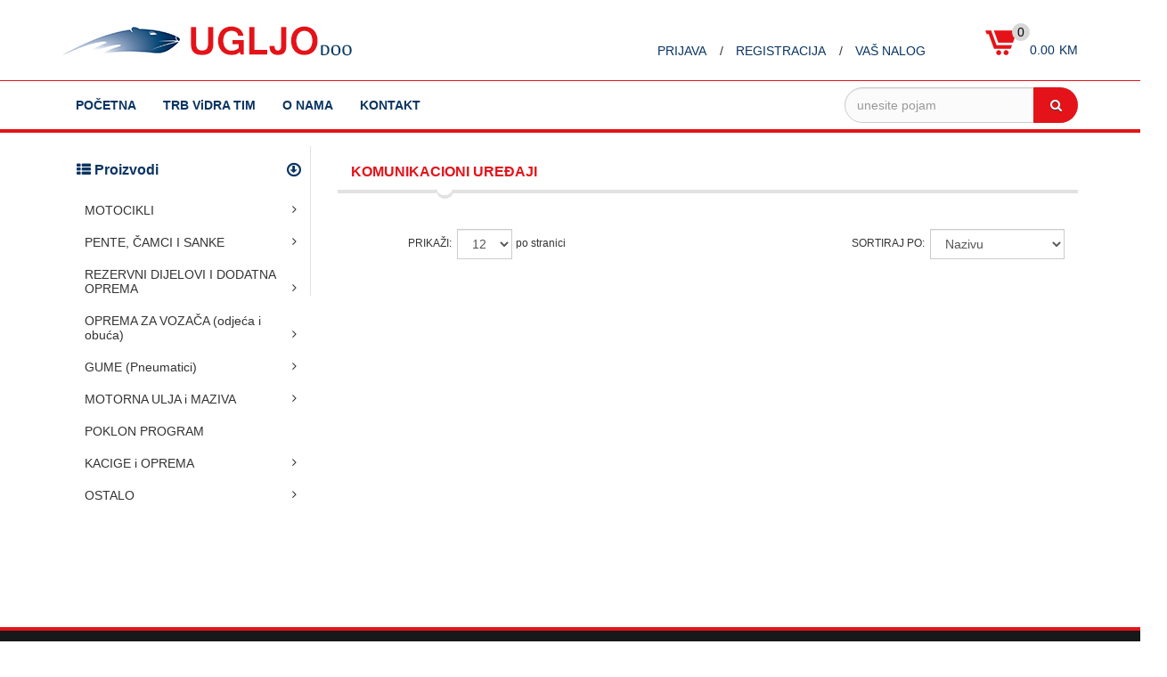

--- FILE ---
content_type: text/html
request_url: https://ugljo.com/index.php?idgrupa=987&sablon=0
body_size: 27116
content:

<!DOCTYPE HTML PUBLIC "-//W3C//DTD HTML 4.01 Transitional//EN" "http://www.w3.org/TR/html4/loose.dtd">
<html>
<head>
	<meta http-equiv="Content-Type" content="text/html; charset=utf-8"/>

    <meta http-equiv="X-UA-Compatible" content="IE=edge">
    <meta name="viewport" content="width=device-width, initial-scale=1">
	
	<meta property="og:title" content="">
	<meta property="og:image" content="slike/">
	<meta property="og:description" content="">

	<meta name="description" content="Moto dijelovi i oprema. YAMAHA METZLER PIRELLI BiH Bijeljina."/>
	<meta name="keywords" content="moto dijelovi oprema yamaha metzler pirelli bih bijeljina" />
	<meta name="author" content="Dragan Obrenovic" />
	
	<link rel="stylesheet" type="text/css" href="css/style.php">
	
	<link href="css/bootstrap.min.css" rel="stylesheet">
	<link rel="stylesheet" type="text/css" href="css/jquery-ui.css">

	<link rel="stylesheet" href="fonts/font-awesome/css/font-awesome.min.css">
	
	<link rel="stylesheet" type="text/css" media="screen" href="css/menu_vertical.css">
	<link rel="stylesheet" type="text/css" href="css/style_servisi.php">
	<link rel="stylesheet" type="text/css" href="css/style_sema_ugljo.css">

	<link href="css/lightbox.css" rel="stylesheet" />
	
	<script src="scripts/jquery-1.10.2.min.js"></script>
	<script src="scripts/jquery-ui.min.js"></script>
	<script src="scripts/lightbox-2.6.min.js"></script>

	<script language="JavaScript" src="scripts/menu_vertical.js"></script>
	<script type="text/javascript" src="plug/ckeditor/ckeditor.js"></script>

	<script src="scripts/skripte.js" type="text/javascript"></script>
		<title>.::: UGLJO doo :::. Moto dijelovi i oprema. YAMAHA METZLER PIRELLI bih bijeljina.</title>

	<!--[if lt IE 9]><script src="../../assets/js/ie8-responsive-file-warning.js"></script><![endif]-->
	
	<!-- HTML5 shim and Respond.js IE8 support of HTML5 elements and media queries -->
	<!--[if lt IE 9]>
		<script src="https://oss.maxcdn.com/libs/html5shiv/3.7.0/html5shiv.js"></script>
		<script src="https://oss.maxcdn.com/libs/respond.js/1.4.2/respond.min.js"></script>
	<![endif]-->


</head>

<body>

<div id="body">

<!-- PADAJUCI MENI -->
<div id='menu-show-hide' class='fixed-top-container hidden-xs' style='display: none;'>
	<div class="container">
	<div class='row'>

		<div class="col-sm-6">
			
		<!-- <nav id="navBarTop" class="navbar navbar-default" role="navigation">  -->
		<!-- <nav id="navBarTop" class="navbar navbar-inverse navbar-fixed-top" role="navigation"> -->
		<nav id="navBarTop" class="navbar navbar-default" role="navigation">

		    <div class="container-fluid">
		        <div class="navbar-header">
		            <button type="button" class="navbar-toggle" data-toggle="collapse" data-target=".navbar-collapse">
		                <span class="sr-only">Navigacija</span>
		                <span class="icon-bar"></span>
		                <span class="icon-bar"></span>
		                <span class="icon-bar"></span>
		            </button>
		        </div>
		
		        <div class="collapse navbar-collapse">
		            <ul class="nav navbar-nav">

	<li><a href=index.php?idgrupa=1&sablon=0>POČETNA </a></li><li><a href='http://trbvidra.com/' target='_blank'>TRB ViDRA TIM</a></li><li><a href=index.php?idgrupa=4&sablon=0>O NAMA</a></li><li><a href=index.php?idgrupa=110&sablon=0>KONTAKT</a></li>			</ul>
       	</div>
		</div>	
	</nav>
	
				</div>
				
		<div class="col-sm-6">
		
			<div class="row">
		
				<div class="col-sm-8 col-xs-8">
			
<form id="searchbox" method="post" action="index.php">

	<input class="form-control" type="text" id="search_query_top" name='pretraga_polje' maxlength='200' placeholder="unesite pojam" value='' autocomplete="off">
		
	<button type="submit" name="submit_search" class="btn btn-default button-search">
		<span><i class="fa fa-search"></i></span>
	</button>
    
</form>

		</div>
		<div class="col-sm-4 col-xs-8">
			<style type="text/css">
.korpa_top_okvir_respons {
	margin-top: 10px;
	padding-left: 35px;
	width: auto;
	float: right;
	position: relative;
	/* background-color: red; */
}

.korpa_top_okvir_respons .left-panel {
	width: 36px;
	height: 40px;
	position: absolute;
	left: 0px;
	top: 0px;
	background: url('sabloni/tmp_korpa/images/korpa_top_ikonica.png')
		no-repeat left top;
}

.korpa_top_okvir_respons .center-panel {
	color: #093462;
	/* font-weight: bold; */
	height: 36px;
	line-height: 36px;
	/* font-size: 16px; */
	padding-top: 10px;
	padding-left: 10px;
	/* background-color: #5b53a1; */
}

a.korpa_top {
	text-decoration: none;
}

#korpa-top-jm {
	float: left;
	margin-left: 5px;
	color: #dfdbff;
}

.korpa-top-iznos {
	float: left;
	margin-left: 5px;
	color: #093462;
}

#korpa-top-valuta {
	float: left;
	margin-left: 5px;
	color: #093462;
}

.korpa-top-krug {
	float: left;
	color: #000000;
	width: 20px;
	height: 20px;
	margin-left: 30px;
	line-height: 20px;
	text-align: center;
	background: #d7d7d7;
	-moz-border-radius: 50px;
	-webkit-border-radius: 50px;
	border-radius: 50px;
}

@media ( max-width : 1200px) {
	.korpa_top_okvir_respons {
		margin: 0 auto;
		float: none;
		width: 100%;
	}
}
</style>


<div class="korpa_top_okvir_respons">
		<a class='korpa_top' href='index.php?korpa_idgrupa=987&korpa_sablon=0&korpa_prikaz_sve=1' alt='prikaz sadržaja korpe' title='prikaz sadržaja korpe'>    		<div class="left-panel"><div id='korpa-top-kolicina1' class='korpa-top-krug'> 0 </div></div>
	<div class="center-panel"><div id='korpa-top-iznos1' class='korpa-top-iznos'>0.00</div>
						<div id='korpa-top-valuta' class='korpa-top-valuta'>KM</div></div>
    	</a>
		<input type='hidden' name='idgrupa' value=987> <input
		type='hidden' name='sablon' value=0> <input
		type='hidden' name='strana' value='korpa'>

</div>		</div>
	</div>
	
	</div>
</div>
</div></div>
<!-- KRAJ PADAJUCEG MENIJA-->

<div class="container-fluid">

	<div id="row-prijava-korisnika" class="row">
		<div class="container">
			<div class="row">
			
				<div class="col-sm-5 col-xs-6 header-logo">
										<a href='index.php'>
						<img class='header-logo-img' src='images/logo.png' alt='VAŠ LOGO' title='VAŠ LOGO'>
					</a>
				</div>
				
						
				<div class="col-sm-7 col-xs-6">
				
					<div class="row hidden-xs">
		
						<div class="col-sm-9 col-xs-8">
						
								<div id='meni-pijava-korisnika'>
	<div id='korisnicka_strana' class='prijava_link'>/  <a href=index.php?korisnik_strana=0&sablon=1&idgrupa=0>VAŠ NALOG</a></div><div id='registracija_korisnika_link' class='prijava_link'>/  <a href=index.php?korisnik_prijava=1&sablon=1&idgrupa=0>REGISTRACIJA</a></div><div id='prijava_korisnika_link' class='prijava_link'><a href=index.php?korisnik_logovanje=1&sablon=1&idgrupa=0>PRIJAVA</a></div>	</div>						</div>
						
						<div class="col-sm-3 col-xs-4">
							<style type="text/css">
.korpa_top_okvir {
	margin-top: 26px;
	position : relative;
	padding-left: 35px;
	width: auto;
	float: right;
	position: relative;
	/* background-color: red; */
}

.korpa_top_okvir .left-panel {
	width: 36px;
	height: 40px;
	position: absolute;
	left: 0px;
	top: 0px;
	background: url('sabloni/tmp_korpa/images/korpa_top_ikonica.png')
		no-repeat left top;
}

.korpa_top_okvir .center-panel {
	color: #093462;
	/* font-weight: bold; */
	height: 40px;
	line-height: 40px;
	/* font-size: 16px; */
	padding-top: 10px;
	padding-left: 10px;
	/* background-color: #5b53a1; */
}

a.korpa_top {
	text-decoration: none;
}

#korpa-top-jm {
	float: left;
	margin-left: 5px;
	color: #dfdbff;
}

.korpa-top-iznos {
	float: left;
	margin-left: 5px;
	color: #093462;
}

#korpa-top-valuta {
	float: left;
	margin-left: 5px;
	color: #093462;
}

.korpa-top-krug {
	float: left;
	color: #000000;
	width: 20px;
	height: 20px;
	margin-left: 30px;
	line-height: 20px;
	text-align: center;
	background: #d7d7d7;
	-moz-border-radius: 50px;
	-webkit-border-radius: 50px;
	border-radius: 50px;
}
@media (max-width : 480px) {
	.korpa_top_okvir {
		 margin-top: 16px;

	}
}
@media only screen and (min-width: 480px) and (max-width: 767px) {
	.korpa_top_okvir {
		 margin-top: 8px;
		 margin-bottom: 8px;
	}
}
/* @media ( max-width : 1200px) {
	.korpa_top_okvir {
		margin: 0 auto;
		float: none;
		width: 100%;
	} */
}
</style>


<div class="korpa_top_okvir">
		<a class='korpa_top' href='index.php?korpa_idgrupa=987&korpa_sablon=0&korpa_prikaz_sve=1' alt='prikaz sadržaja korpe' title='prikaz sadržaja korpe'>    		<div class="left-panel"><div id='korpa-top-kolicina1' class='korpa-top-krug'> 0 </div></div>
	<div class="center-panel"><div id='korpa-top-iznos1' class='korpa-top-iznos'>0.00</div>
						<div id='korpa-top-valuta' class='korpa-top-valuta'>KM</div></div>
    	</a>
		<input type='hidden' name='idgrupa' value=987> <input
		type='hidden' name='sablon' value=0> <input
		type='hidden' name='strana' value='korpa'>

</div>						</div>
				
					</div>

					<div class="row visible-xs">

						<div class="col-xs-12">
							<style type="text/css">
.korpa_top_okvir {
	margin-top: 26px;
	position : relative;
	padding-left: 35px;
	width: auto;
	float: right;
	position: relative;
	/* background-color: red; */
}

.korpa_top_okvir .left-panel {
	width: 36px;
	height: 40px;
	position: absolute;
	left: 0px;
	top: 0px;
	background: url('sabloni/tmp_korpa/images/korpa_top_ikonica.png')
		no-repeat left top;
}

.korpa_top_okvir .center-panel {
	color: #093462;
	/* font-weight: bold; */
	height: 40px;
	line-height: 40px;
	/* font-size: 16px; */
	padding-top: 10px;
	padding-left: 10px;
	/* background-color: #5b53a1; */
}

a.korpa_top {
	text-decoration: none;
}

#korpa-top-jm {
	float: left;
	margin-left: 5px;
	color: #dfdbff;
}

.korpa-top-iznos {
	float: left;
	margin-left: 5px;
	color: #093462;
}

#korpa-top-valuta {
	float: left;
	margin-left: 5px;
	color: #093462;
}

.korpa-top-krug {
	float: left;
	color: #000000;
	width: 20px;
	height: 20px;
	margin-left: 30px;
	line-height: 20px;
	text-align: center;
	background: #d7d7d7;
	-moz-border-radius: 50px;
	-webkit-border-radius: 50px;
	border-radius: 50px;
}
@media (max-width : 480px) {
	.korpa_top_okvir {
		 margin-top: 16px;

	}
}
@media only screen and (min-width: 480px) and (max-width: 767px) {
	.korpa_top_okvir {
		 margin-top: 8px;
		 margin-bottom: 8px;
	}
}
/* @media ( max-width : 1200px) {
	.korpa_top_okvir {
		margin: 0 auto;
		float: none;
		width: 100%;
	} */
}
</style>


<div class="korpa_top_okvir">
		<a class='korpa_top' href='index.php?korpa_idgrupa=987&korpa_sablon=0&korpa_prikaz_sve=1' alt='prikaz sadržaja korpe' title='prikaz sadržaja korpe'>    		<div class="left-panel"><div id='korpa-top-kolicina2' class='korpa-top-krug'> 0 </div></div>
	<div class="center-panel"><div id='korpa-top-iznos2' class='korpa-top-iznos'>0.00</div>
						<div id='korpa-top-valuta' class='korpa-top-valuta'>KM</div></div>
    	</a>
		<input type='hidden' name='idgrupa' value=987> <input
		type='hidden' name='sablon' value=0> <input
		type='hidden' name='strana' value='korpa'>

</div>						</div>

					</div>

				</div>

			</div>
		</div>
	</div>

	<div id="row-meni-pretraga" class="row">

		<div class="container">
			<div class="row">
		
				<div class="col-sm-9">
					
		<!-- <nav id="navBarTop" class="navbar navbar-default" role="navigation">  -->
		<!-- <nav id="navBarTop" class="navbar navbar-inverse navbar-fixed-top" role="navigation"> -->
		<nav id="navBarTop" class="navbar navbar-default" role="navigation">

		    <div class="container-fluid">
		        <div class="navbar-header">
		            <button type="button" class="navbar-toggle" data-toggle="collapse" data-target=".navbar-collapse">
		                <span class="sr-only">Navigacija</span>
		                <span class="icon-bar"></span>
		                <span class="icon-bar"></span>
		                <span class="icon-bar"></span>
		            </button>
		        </div>
		
		        <div class="collapse navbar-collapse">
		            <ul class="nav navbar-nav">

	<li><a href=index.php?idgrupa=1&sablon=0>POČETNA </a></li><li><a href='http://trbvidra.com/' target='_blank'>TRB ViDRA TIM</a></li><li><a href=index.php?idgrupa=4&sablon=0>O NAMA</a></li><li><a href=index.php?idgrupa=110&sablon=0>KONTAKT</a></li>			</ul>
       	</div>
		</div>	
	</nav>
	
						</div>
				
				<div class="col-sm-3">
					
<form id="searchbox" method="post" action="index.php">

	<input class="form-control" type="text" id="search_query_top" name='pretraga_polje' maxlength='200' placeholder="unesite pojam" value='' autocomplete="off">
		
	<button type="submit" name="submit_search" class="btn btn-default button-search">
		<span><i class="fa fa-search"></i></span>
	</button>
    
</form>

				</div>
	
			</div>
		</div>

	</div>
	
	<!-- mali uredjaji -->
	
	<div class='row hidden-sm hidden-md hidden-lg' style='margin: 0px 0px 20px 0px;'>
		<div class='col-xs-12' style='padding: 0px 1px 0px 0px;'>
					</div>	
	</div>
	<!-- end mali uredjaji -->
	
		
		
		
		<div class="container">

			<div id='row-sadrzaj' class='row'>

				<div id='left-bar' class='col-xs-12 col-sm-4 col-md-3 left-bar'>
					<nav id='nav-vertical'><div style='position: absolute; right: 10px; top: 20px; color: #093462; float: right; z-index: 10;'><i class='fa fa-arrow-circle-o-down fa-lg'></i></div><div class='nav-toggle dropdown left-menu-header'><a href='#'><i class='fa fa-th-list'></i> Proizvodi</a></div><ul>				<li class="dropdown"><a href='index.php?idgrupa=940&sablon=0'>MOTOCIKLI<i class='fa fa-angle-right' style="position: absolute; right: 15px;"></i></a>
			<ul><li><a href=index.php?idgrupa=942&sablon=0&podgrup=0> ATV i CROSS</a></li></li><li><a href=index.php?idgrupa=943&sablon=0&podgrup=0> e-Bike</a></li></li><li><a href=index.php?idgrupa=941&sablon=0&podgrup=0> SKUTERI</a></li></li></ul></ul><ul>				<li class="dropdown"><a href='index.php?idgrupa=944&sablon=0'>PENTE, ČAMCI I SANKE<i class='fa fa-angle-right' style="position: absolute; right: 15px;"></i></a>
			<ul><li><a href=index.php?idgrupa=947&sablon=0&podgrup=0> AGREGATI</a></li></li><li><a href=index.php?idgrupa=946&sablon=0&podgrup=0> ČAMCI</a></li></li><li><a href=index.php?idgrupa=945&sablon=0&podgrup=0> PENTE</a></li></li></ul></ul><ul>				<li class="dropdown"><a href='index.php?idgrupa=948&sablon=0'>REZERVNI DIJELOVI I DODATNA OPREMA<i class='fa fa-angle-right' style="position: absolute; right: 15px;"></i></a>
			<ul><li><a href=index.php?idgrupa=949&sablon=0&podgrup=0> AKUMULATORI</a></li></li><li><a href=index.php?idgrupa=952&sablon=0&podgrup=0> FILTERI</a></li></li><li><a href=index.php?idgrupa=954&sablon=0&podgrup=0> KOFERI I TORBE</a></li></li><li><a href=index.php?idgrupa=955&sablon=0&podgrup=0> OSTALA OPREMA</a></li></li><li><a href=index.php?idgrupa=953&sablon=0&podgrup=0> OSTALI DIJELOVI</a></li></li><li><a href=index.php?idgrupa=951&sablon=0&podgrup=0> PLOČICE/PAKNE</a></li></li><li><a href=index.php?idgrupa=950&sablon=0&podgrup=0> SVJEĆICE</a></li></li><li><a href=index.php?idgrupa=956&sablon=0&podgrup=0> ZA MOTOCIKLE</a></li></li><li><a href=index.php?idgrupa=957&sablon=0&podgrup=0> ZA SKUTERE</a></li></li></ul></ul><ul>				<li class="dropdown"><a href='index.php?idgrupa=958&sablon=0'>OPREMA ZA VOZAČA (odjeća i obuća)<i class='fa fa-angle-right' style="position: absolute; right: 15px;"></i></a>
			<ul><li><a href=index.php?idgrupa=962&sablon=0&podgrup=0> DJEČIJA ODJEĆA, OBUĆA I OPREMA</a></li></li><li><a href=index.php?idgrupa=965&sablon=0&podgrup=0> JAKNE I PRSLUCI</a></li></li><li><a href=index.php?idgrupa=969&sablon=0&podgrup=0> KIŠNA ODJEĆA</a></li></li><li><a href=index.php?idgrupa=959&sablon=0&podgrup=0> KOFERI I TORBE</a></li></li><li><a href=index.php?idgrupa=964&sablon=0&podgrup=0> KOMBINEZONI</a></li></li><li><a href=index.php?idgrupa=967&sablon=0&podgrup=0> MAJICE I DUKSERICE</a></li></li><li><a href=index.php?idgrupa=961&sablon=0&podgrup=0> OBUĆA</a></li></li><li><a href=index.php?idgrupa=960&sablon=0&podgrup=0> ODJEĆA</a></li></li><li><a href=index.php?idgrupa=963&sablon=0&podgrup=0> OSTALA OPREMA</a></li></li><li><a href=index.php?idgrupa=966&sablon=0&podgrup=0> PANTALONE</a></li></li><li><a href=index.php?idgrupa=968&sablon=0&podgrup=0> RUKAVICE</a></li></li></ul></ul><ul>				<li class="dropdown"><a href='index.php?idgrupa=970&sablon=0'>GUME (Pneumatici)<i class='fa fa-angle-right' style="position: absolute; right: 15px;"></i></a>
			<ul><li><a href=index.php?idgrupa=973&sablon=0&podgrup=0> AUTOMOBILI</a></li></li><li><a href=index.php?idgrupa=971&sablon=0&podgrup=0> MOTOCIKLI</a></li></li><li><a href=index.php?idgrupa=972&sablon=0&podgrup=0> SKUTERI</a></li></li></ul></ul><ul>				<li class="dropdown"><a href='index.php?idgrupa=974&sablon=0'>MOTORNA ULJA i MAZIVA<i class='fa fa-angle-right' style="position: absolute; right: 15px;"></i></a>
			<ul><li><a href=index.php?idgrupa=978&sablon=0&podgrup=0> INDUSTRIJSKA ULJA I MAZIVA</a></li></li><li><a href=index.php?idgrupa=976&sablon=0&podgrup=0> MOTO PROGRAM</a></li></li><li><a href=index.php?idgrupa=977&sablon=0&podgrup=0> NJEGA I ODRŽAVANJE</a></li></li><li><a href=index.php?idgrupa=975&sablon=0&podgrup=0> OSTALI DIJELOVI</a></li></li></ul></ul><ul><li><a href=index.php?idgrupa=979&sablon=0&podgrup=0> POKLON PROGRAM</a></li></ul><ul>				<li class="dropdown"><a href='index.php?idgrupa=980&sablon=0'>KACIGE i OPREMA<i class='fa fa-angle-right' style="position: absolute; right: 15px;"></i></a>
			<ul><li><a href=index.php?idgrupa=984&sablon=0&podgrup=0> CROSS</a></li></li><li><a href=index.php?idgrupa=982&sablon=0&podgrup=0> FLIP UP</a></li></li><li><a href=index.php?idgrupa=981&sablon=0&podgrup=0> INTEGRALNE</a></li></li><li><a href=index.php?idgrupa=983&sablon=0&podgrup=0> JET</a></li></li><li><a href=index.php?idgrupa=987&sablon=0&podgrup=0> KOMUNIKACIONI UREĐAJI</a></li></li><li><a href=index.php?idgrupa=986&sablon=0&podgrup=0> NAOČALE</a></li></li><li><a href=index.php?idgrupa=988&sablon=0&podgrup=0> OSTALO</a></li></li><li><a href=index.php?idgrupa=985&sablon=0&podgrup=0> VIZIRI</a></li></li></ul></ul><ul>				<li class="dropdown"><a href='index.php?idgrupa=989&sablon=0'>OSTALO<i class='fa fa-angle-right' style="position: absolute; right: 15px;"></i></a>
			<ul><li><a href=index.php?idgrupa=990&sablon=0&podgrup=0> ALATI</a></li></li><li><a href=index.php?idgrupa=991&sablon=0&podgrup=0> STALCI</a></li></li></ul></ul>				
					<div class='hidden-xs' style='padding: 20px 15px 20px 15px;'>
										</div>
				
				</div>
		
				<div class="col-xs-12 col-sm-8 col-md-9 panel-proizvodi">
					<div class='row' style='margin-top: 5px; margin-bottom: 5px;'><div class='col-lg-12'>						<div class='row'>
						
							<div style='margin: 0 15px 20px 15px; height: 48px; background: url(./images/izdvojeni_naslov_bg.gif) repeat-x left bottom;'>
								<div style='display: inline-block; height: 54px; padding: 15px 15px 0 15px;  background: url(./images/izdvojeni_naslov.gif) no-repeat center bottom;'>
									<H3 style='font-size: 16px; font-weight: bold; color: #e41319;'>KOMUNIKACIONI UREĐAJI</H3>
								</div>
						
							</div>
						
						</div>
						
					<!-- <div class='row'>
						
						<div style='margin: 0 15px 20px 15px; height: 48px; background: url(./images/naslov2.jpg) repeat-x left bottom;'>
						<div style='display: inline-block; height: 54px; padding: 15px 15px 0 0px;  background: url(./images/naslov1.jpg) no-repeat left bottom;'>
						<H3 style='font-size: 16px; font-weight: bold; color: #e41319;'>KOMUNIKACIONI UREĐAJI</H3>
						</div>
						
						</div>
						
						</div>  -->
					</div></div><div class='row filter-proizvoda-red'><div class='col-xs-12 col-sm-4'><div class='pull-right'><div class='form-group filter-proizvoda'>

	<label for='proizvodjac'>PRIKAŽI:</label><div  class='list-prikazi-proizvode'><select name='sortiranje_list' onchange='adresa_grupe(this.value)' class='form-control'><option selected value='index.php?idgrupa=987&sablon=0&broj_proizvoda=12&podgrup=1'>12</option><option value='index.php?idgrupa=987&sablon=0&broj_proizvoda=24&podgrup=1'>24</option><option value='index.php?idgrupa=987&sablon=0&broj_proizvoda=48&podgrup=1'>48</option><option value='index.php?idgrupa=987&sablon=0&broj_proizvoda=96&podgrup=1'>96</option></select></div><div style='float: left;' class='label-po-stranici'><label for='proizvodjac' style='padding-left:4px;'>po stranici</label></div></div></div></div><div class='col-xs-12 col-sm-4'><div class='pull-right'><script>
	function adresa_grupe(adresa){
		document.location=adresa;
	}
</script>
</div></div><div class='col-xs-12 col-sm-4'><div class='pull-right'><div class='form-group filter-proizvoda'>

	<label for='proizvodjac'>SORTIRAJ PO:</label><div style='float: left;'><select name='sortiranje_list' onchange='adresa_grupe(this.value)' class='form-control'><option selected value='index.php?idgrupa=987&sablon=0&proizvodjac=0&sortiraj=naziv&podgrup=1'>Nazivu</option><option value='index.php?idgrupa=987&sablon=0&proizvodjac=0&sortiraj=cijena_asc&podgrup=1'>Cijeni rastuce</option><option value='index.php?idgrupa=987&sablon=0&proizvodjac=0&sortiraj=cijena_desc&podgrup=1'>Cijeni opadajuce</option></select></div></div></div></div></div><div class='row'></div><div class='row'><div class='col-xs-12'></div></div>				</div>
	
			</div>
		
			<div class='row hidden-sm hidden-md hidden-lg'>
				<div class="col-xs-12">
								</div>
			</div>

		</div>
			


</div>

	<div class='cleaner'></div>
<div class="row">
<footer>
<div class="container">
	
	<div class="row">
		<div class='col-sm-3'>
				
			<div style='margin: 40px 0 40px 0;'>
				<a href='index.php'>
					<img class='header-logo-img' src='images/logo_footer2.png' alt='VAŠ LOGO' title='VAŠ LOGO'>
				</a>
			</div>

			<div style='height:50px; text-align: center;'>
				<style type="text/css">
	#meni_socijal ul {
		width:100%;
        height:20px;
        text-align:center;
	}
	#meni_socijal li {
        display:inline-block;
        *display:inline; /*IE7*/
        *zoom:1; /*IE7*/
        margin-right:10px;
	}
	#meni_socijal a {
		/* padding: 3px 7px; border: 1px solid #001f46; */
	  	text-decoration: none;
	   	border-radius: 3px;
	    -moz-border-radius: 3px;
	}
</style>
<div id='meni_socijal'>
		  			<ul><li><a href=https://www.instagram.com/yamahamotoshopbijeljina/ target='_blank'><img src='images/social_youtube.gif'></a></li><li><a href=https://www.instagram.com/yamahamotoshopbijeljina/ target='_blank'><img src='images/social_instagram.gif'></a></li></ul>
		
		  </div>			</div>
		</div>

		<div class='col-sm-3'>
				
			<div style='margin: 40px 0 80px 0;'>
				<div style='color: #666;'>
	<h3>KONTAKT</h3>
	<i class="fa fa-home"></i> DOO "UGLJO"<br>
	Galac 40<br>
	76300 Bijeljina<br>
	Republika Srpska<br>
	Bosna i Hercegovina<br>
	<i class="fa fa-phone-square"></i> 055/425-655<br>
	<i class="fa fa-envelope-o"></i> info@ugljo.com
</div>			</div>

		</div>
			
		<div class='col-sm-3'>
		
			<div style='margin: 40px 0 80px 0; background-color: #FFF; height: 300px;'>
				<script
src="http://maps.googleapis.com/maps/api/js?key=AIzaSyCPdyDh0ppdr9Ic_5khL16s7_Dt3MYmceA&sensor=false">
</script>

<script>
var myCenter=new google.maps.LatLng(44.7593148,19.2137493);
var markerPosition = new google.maps.LatLng(44.758959, 19.214000);

function initialize()
{
var mapProp = {
  center:myCenter,
  zoom:15,
  mapTypeId:google.maps.MapTypeId.MAP
  };

var map=new google.maps.Map(document.getElementById("googleMap"),mapProp);

var marker=new google.maps.Marker({
  map: map
  });

marker.setPosition(markerPosition);

var infowindow = new google.maps.InfoWindow({
  content:"DOO UGLJO"
  });

infowindow.open(map,marker);
}

google.maps.event.addDomListener(window, 'load', initialize);
</script>

<div id="googleMap" style="height:340px; border: 1px solid #000;"></div>			</div>

		</div>
		
		<div class='col-sm-3'>
		
			<div style='margin: 40px 0 80px 0;'>
				 <H3>NEWSLETTER</H3>
<div id='obavijestenja_link'><H4 style='font-size: 14px; color: #666;'>Prijavite se na našu mailing listu</H4></div>
<div id='sadrzaj_obavijestenje_email'>

	<form enctype="multipart/form-data" method="post" action="">

	<div id="newsletter_poruka">
	</div>

	   <div class="form-group">
		  <input class="form-control" placeholder="Unesite email" id="email" name="email" type="text" maxlength="200">
		</div>

		  <input type="hidden" name="idgrupa" value="">
		  <input type="hidden" name="sablon" value="">

		  <button type="submit" name="submit_prijava" class="btn btn-default" onClick="dodajNewsLetter(); return false;">PRIJAVA</button>

	</form>

</div>			</div>

		</div>

	</div>

</div>

<div class="row footer-autor">

	<div class="container">
		<div class="row">

			<div class='col-lg-12'>
		
				<div align="right" style='margin-top: 20px; margin-bottom: 20px;'>
					<p>Copyright © 2016 <a href="http://www.ugljo.com">ugljo.com</a> | Designed by <a href="mailto:dragan.info@google.com?Subject=Poruka">dRAGAN</a></p>
				</div>
			</div>
		</div>
	</div>
</div>

</footer>
</div><div class="modal" id="detaljono-proizvod" tabindex="-1" role="dialog" aria-labelledby="myModalLabel">
	<div class="modal-dialog modal-lg" role="document">

	<div class="modal-content">
   
	<div class="modal-header">
		<button type="button" class="close" data-dismiss="modal" aria-label="Close"><span aria-hidden="true">&times;</span></button>
		<h4 class="modal-title" id="detaljno-proizvod-header"></h4>
	</div>

	<div class="modal-body">
		<div class='row' style='padding: 20px 0 20px 0;'>

			<div class='col-sm-6' align='center'>
				<div class='row'>
					<a id='detaljno-proizvod-slika-link' href='#' data-lightbox='roadtrip'>
						<img src="images/admin/nema_slike.jpg" id="detaljno-proizvod-slika" class='detaljno-proizvod-slika-sirina'>
					</a>
				</div>
				<div class='row' id='detaljno-proizvod-slike' style='margin: 20px 0 20px 0;'>

				</div>
			</div>

			<div class='col-sm-6'>
				<div id="detaljno-proizvod-naziv" style="font-size: 22px !important; color: #5b53a1 !important; margin-bottom: 20px;"></div>
				<div id="detaljno-proizvod-cijena" style="color: #666; font-size: 20px; margin-bottom: 20px;"></div>
				
				<form class='form-inline' action='index.php' method=post>
	
					<div class='form-group'>
	
						<label for='kolicina_detaljno'> Naruči </label>
						<input class='form-control' id='kolicina_detaljno' name='kolicina_detaljno' type='number' min='1' value='1'/>
	
							<input type='hidden' id='detaljno-proizvod-strana' name='strana' value='korpa'>
							<input type='hidden' id='detaljno-proizvod-grupa' name='idgrupa' value=0>
							<input type='hidden' id='detaljno-proizvod-sablon' name='sablon' value=0>
							<input type='hidden' id='detaljno-proizvod-korpa-id' name='korpa_id' value=0>
							<input type='hidden' id='detaljno-proizvod-vrsta' name='proizvod-vrsta' value=2 >
					</div>
					<button type='submit' class='btn btn-korpa-detaljno'><i class='fa fa-shopping-cart fa-lg'></i>  dodaj u korpu</button>
				
				</form>
				
				<div id="detaljno-proizvod-opis" style='margin-top: 40px;'></div>
			</div>
		</div>
	</div>

	</div>

	</div>
</div>

</div>

    <!-- Bootstrap core JavaScript -->
    <script src="scripts/bootstrap.min.js"></script>
</body>
</html>


--- FILE ---
content_type: text/css
request_url: https://ugljo.com/css/style.php
body_size: 26195
content:

#pomocni {
	float: right;
	width:;
	height: 20px;
	background-color:black;
}

/* POZADINA - BODY -------------------------------------------- */
body {
	margin-left: 0px;
	margin-top: 0px;
	margin-right: 0px;
	margin-bottom: 0px;
	padding: 0;
	background-color:#FFFFFF !important;
}
#body {
	height: 849px;
	text-align: 0 auto;
}
#body1 {
	height: 365px;
	/* background: url(../images/bg_top_b.gif) repeat-x; */
	text-align: 0 auto;
}
#sajt {
	width: 960px;
	margin: 0 auto;
	text-align: left;
	/* background-color:white; */
    /* border-style:double; */
}

h1 {
	font-size: 34px;
	color: #FFFFFF;
	font-weight: bold;
	margin: 0px 0px 0px 50px;
}
h2 {
	font-size: 17px;
	color: #134473 !important;
	font-weight: bold;
	margin: 0px 0px 20px 0 !important;
}
h3 {
	font-size: 12px;
	color: #002aff;
	font-weight: regular;
	margin: 0px 0px 10px 0px !important;
}

#panel_boja {
	background-color:black;
}
#panel_lijevo {
	float:left;
}
#panel_desno {
	float:right;
}
#panel_lijevo_boja {
	float:left;
	background-color:black;
}
.plavo{
	background-color:blue;
}
.crveno{
	background-color:red;
}
.zuto{
	background-color:yellow;
}
.zeleno{
	background-color:green;
}
.crno{
	background-color:black;
}
.bijelo{
	background-color:white;
}
/* SADRZAJ ------------------------------------------- */
.min_visina {
	margin-bottom:17px;
	min-height:200px;
}
* html .sadrzaj {height:200px;}
/* SABLONI ------------------------------------------- */
#sablon_naslov {
	padding-top: 10px;
	margin-bottom: 6px;
	/* height: 20px;
	background-color:green; */
}

#sablon_1_okvir {
	background: url(../images/sablon_1_bg.gif) repeat-y left top;

	/* background-color:#6495ed; */
	/* border:1px solid #0000ff; */
}
#sablon_1_iznad {
	background: url(../images/sablon_1_iznad.gif) no-repeat left top;
}
#sablon_1_ispod {
	padding-left: 22px;
	padding-bottom: 10px;

	background: url(../images/sablon_1_ispod.gif) no-repeat left bottom;
}
#sablon_2_okvir {
	background: url(../images/sablon_2_bg.gif) repeat-y left top;

	/* border:1px solid #0000ff; */
}
#sablon_2_iznad {
	/* background-color:#6495ed; */
	background: url(../images/sablon_2_iznad.gif) no-repeat left top;
}
#sablon_2_ispod {
	padding-left: 22px;
	padding-bottom: 30px;
	background: url(../images/sablon_2_ispod.gif) no-repeat left bottom;
}
#sablon_3_okvir {
	background: url(../images/sablon_3_bg.gif) repeat-y left top;

	/* background-color:#6495ed; */
	/* border:1px solid #0000ff; */
}
#sablon_3_iznad {
	background: url(../images/sablon_3_iznad.gif) no-repeat left top;
}
#sablon_3_ispod {
	padding-left: 22px;
	padding-bottom: 30px;

	background: url(../images/sablon_3_ispod.gif) no-repeat left bottom;
}

/* JEZIK - ZASTAVE ----------------------------------- */
#jezik_izbor {
	float: right;
	height: 32px;
	width: 250px;
	/* background-color:red; */
}

#jezik_zastava {
	margin-top: 8px;
	margin-left: 12px;
	float: right;
	height: 14px;
	/* background-color:black; */
}

/* MENI - GLAVNI ----------------------------------- */
#meni {
	width:180px;
	min-height:100px;
	margin: 0 auto;
	padding-top:0px;
	background: url(../images/meni_bg.gif) repeat-y left top;
	background-color:green;
}

#meni ul {
	margin: 0;
	padding: 0;
	list-style: none;
}

#meni li {
	display: inline;
}

#meni a {
	display: block;
	float: ;
	margin: 0;
	/* padding: 70px 30px 0 30px; */
	padding-top:9px;  
	padding-right:5px;  
	padding-bottom:0px;  
	padding-left:40px;
	
	height:26px;
	/* padding: 10px 30px 0 30px; */

	background: url(../images/meni_separator.gif) no-repeat right 0px;
	text-decoration: none;
	font-size:14px;
	font-weight:bold;
	color:#FFFFFF;
	/* background-color:red; */
}

#meni a:hover {
	color:#FFCC01;
}

#meni .strana_aktivna a {
	color: #04283B;
}

/* - KONTROLNA LINK ------------------------------------------ */
#kontrolna_prijava_odjava {
	position: absolute;
	top: 0px;
	width: 228px;;
	left: 50%;	
  	margin-left: -100px;
	z-index: 10;
	background: url(../images/kontrolna_link_bg.png) no-repeat left top;
}

#kontrolna_link {
	float: left;
	padding-left: 20px;
	height:30px;
	width:150px;
	/* background: url(../images/kontrolna_link_bg.png) no-repeat left top; */
	/* border-style:double; */
}

#kontrolna_link a {
	display: block;
	height:30px;
	/* padding: 70px 30px 0 30px; */
	padding-top:5px;
	padding-right:0px;
	padding-bottom:0;
	padding-left:25px;
	/* background: url(../images/kontrolna_separator.gif) no-repeat right 10px; */
	text-decoration: none;
	font-size:14px;
	font-weight:;
	color:#181818;
}

#kontrolna_link a:hover {
	color:#000000;
}

#kontrolna_odjava {
	float: left;
	padding-left:10px;
	height:30px;
	width:67px;
	/* background: url(../images/kontrolna_odjava_bg.gif) no-repeat left top; */
	/* border-style:double; */
}

#kontrolna_odjava a {
	display: block;
	height:30px;
	/* padding: 70px 30px 0 30px; */
	padding-top:5px;
	padding-right:0px;
	padding-bottom:0;
	padding-left:0px;
	/* background: url(../images/kontrolna_separator.gif) no-repeat right 10px; */
	text-decoration: none;
	font-size:14px;
	font-weight:;
	color:#181818;
}

#kontrolna_odjava a:hover {
	color:#000000;
}

/* ADMINISTRATORSKO LOGOVANJE ---------------------------------------- */
#admin_sve {
	height:100%;
	width: 100%;
	/* text-align: ; */
	/* border-style:double; */
}

#admin_logovanje {
	float: left;
	width:  403px;

	/* background-color:green; */
	/* border-style:double; */
}

#admin_naslov {
	height: 32px;
	padding: 6px 0px 0px 13px;
	color: #23518D;
	font-size: 16px;

	background: url(../images/naslov_bg.gif) no-repeat left top;

	/* border-style:double; */
	/* background-color:green; */
}

#admin_logovanje_iznad {
	height:55px;
	background: url(../images/admin_logovanje_iznad.gif) no-repeat left top;

	/* background-color:green; */
	/* border-style:double; */
}

#admin_logovanje_centar {
	padding-top: 10px;
	padding-right: 10px;
	padding-left: 35px;
	padding-bottom: 10px;

	background: url(../images/admin_logovanje_centar.gif) repeat-y left top;

	/* border-style:double; */
}

#admin_logovanje_ispod {
	height: 326px;
	background: url(../images/admin_logovanje_ispod.gif) no-repeat left top;
	/* background-color:green; */
	/* border-style:double; */
}

.btn-dropdown1{
	min-width:auto;
	width: 100%;
}
/* FOOTER ------------------------------------- */
#footer_sajta {
	/* margin: 0 25px; */
	margin-left: 0px;
	margin-top: 0px;
	margin-right: 0px;
	margin-bottom: 0px;
	padding: 0;
	height:200px;
	background: url(../images/) repeat-x left top;
	background-color:#25292c;
	/* background-color:red; */
}
#footer_sadrzaj {
	/* margin: 0 25px; */
	width: 960px;
	margin: 0 auto;
	height:200px;
	/* background-color:#25292c; */
	/* background: url(../images/) no-repeat left top; */
	/* background-color:red; */ 
}
#footer_tekst {
	clear: both;
	padding-top: 40px;
	padding-left: 660px;
	padding-right: 0px;
	text-align:left;
	font-size:10px;
	font-weight:bold;
	color:#CCCCCC;
}
#footer_sadrzaj a {
	font-size:10px;
	color:#FFFFFF;
	text-decoration: none;
}

/* - ANKETA - */
#sadrzaj_anketa label{
	float: none;
	/* font-size: 12px; */
	/* color: #000000; */
	font-weight: normal;
}

#anketa_obrazac{
	float: left;
	width:255px;
	/* background-color:blue; */
}
#anketa_mreza{
	float: left;
	width:328px;
	/* background-color:red; */
}
#anketa_obrazac label{
	text-align: left;
	font-size: 12px;
	color: #666666;
	font-weight: normal;
}
#anketa_obrazac br {
  margin-top:15px;
}
#anketa_obrazac input{
	background:  #FFFFFF;
	border:  1px solid #666666;
	font-size: 12px;
	color: #781351;
}

.anketa_mreza_th {
	/* Font za naslov - male slike */
	font-family: Verdana, Arial, Helvetica, sans-serif;
	font-size: 11px;
	color: 1874C1;
	font-weight: bold;
}

.anketa_mreza_td {
	padding-top: 15px;
	font-family: Verdana, Arial, Helvetica, sans-serif;
	font-size: 11px;
	color: #333333;
}

/* FORM logovanje ----------------------------- */

#login {
  /* float: left; */
  text-align:left;
  padding-left: 55px;
  color:#FFCC01;
  font-size:11px;
  /* background-color:green; */
}

#login form {
   margin:0;
   padding: 0;
}

#login label {
	width: 50px;
}

#login input {
	/* color: #781351;
	background:  #FEE3AD;
	border:  1px solid #781351;
	font-size: 10px; */
}

#login_submit {
	margin-left: 55px;
}

/* FORM Unos slika - jedna --------------------------------- */
#tabela_galerija_unos textarea {
	width: 313px;
	height: 130px;
	font-size: 12px;
}

/* FORM kontakt -------------------------------------------- */
#kontakt_obrazac label {
	width: 65px;
}

#kontakt_obrazac input {
	/* color: #781351;
	background:  #FEE3AD;
	border:  1px solid #781351;
	font-size: 10px; */
}

#kontakt_obrazac_submit {
	margin-left: 73px;
}

/* SABLONI --------------------------------- */

#tekst_naslov {
	padding-left: 18px;
	margin-bottom: 5px;
	background: url(../images/tekst_naslov_bg.gif) no-repeat left top;
	height: 32px;
}

/* Sablon1 --------------------------------- */
#sablon1 {
	/* float: left; */
	/* padding-bottom: 10px; */
	/*margin-bottom:40px;*/
	/* border-style:double; */
	/* background-color:green; */

}

#sablon_poruka {
	font-weight: bold;
	margin-top:15px;
	margin-bottom:10px;
	padding-left:25px;

}

/* Sablon2 --------------------------------- */
#sablon2 {
	/* height: 20px; /*
	/* border-style:double; */
	/* background-color:green; */
}

#sablon2_lijevo {
	float: left;
	width:440px;
	margin-right: 15px;
	/* border-style:double; */
	/* height: 20px; */
	/* background-color:orange; */
}
#sablon2_desno {
	float: right;
	width: 255px;
	/* border-style:double; */
	/* height: 20px; */
	/* background-color:red; */
}

/* Sablon3 --------------------------------- */

#sablon3_gore {
	margin-bottom:5px;
	/* height: 20px;*/
	/* background-color:green; */
}

#sablon3_lijevo {
	float: left;
	width:400px;
	margin-right:10px;
	/* height: 20px;*/
	/* background-color:orange; */
}

#sablon3_desno {
	float: right;
	width:300px;
	/* height: 20px;*/
	/* background-color:red; */
}

/* Sablon4 --------------------------------- */

#sablon4_gore {
	margin-bottom:5px;
	/* height: 20px;*/
	/* background-color:green; */
}

#sablon4_lijevo {
	float: left;
	width:300px;
	margin-right:10px;
	/* height: 20px;*/
	/* background-color:orange; */
}

#sablon4_desno {
	float: right;
	width:400px;
	/* height: 20px;*/
	/* background-color:red; */
}

/* Sablon5 --------------------------------- */
#sablon5 {
	/* height: 20px; /*
	/* border-style:double; */
	/* background-color:green; */
}

#sablon5_lijevo {
	float: left;
	width:230px;
	margin-right: 10px;
	/* border-style:double; */
	/* height: 20px; */
	/* background-color:orange; */
}
#sablon5_centar {
	float: left;
	width:230px;
	margin-right: 10px;
	/* border-style:double; */
	/* height: 20px; */
	/* background-color:green; */
}
#sablon5_desno {
	float: right;
	width: 230px;
	/* border-style:double; */
	/* height: 20px; */
	/* background-color:red; */
}
/* Sablon6 --------------------------------- */
#sablon6_lijevo {
	float: left;
	width:300px;
	margin-right:0px;
	/* height: 20px;*/
	/* background-color:orange; */
}

#sablon6_desno {
	float: right;
	width:300px;
	/* background: #9ac5e7; */
	/* height: 20px;*/
	/* background-color:red; */
}

#sablon6_ispod {
	margin-top:10px;
	/* height: 20px;*/
	/* background-color:green; */
}

/ * ------------------------------------- */
#strana h2 {
		height: 30px;
		margin: 0px 0px 0px 0px;
		padding: 18px 0px 0px 23px;
		font-size: 16px;
		font-weight: bold;
		color: #ffcc01;
}

#strana {
/*	width: 940px; */
/*	padding: 10px 15px 10px 15px; */
/*	background-color:blue; */
/*	border-style:double; */
/*	background: url(../images/bg_body.gif) repeat-y; */
}

#probni {
	/* width: 550px; */
	/*	padding: 10px 15px 10px 15px; */

	background-color:blue;
    border-bottom: 2px solid #3E5DB9;
}

#tekst_dugmad {
	/* width: 550px; */
	/*	padding: 10px 15px 10px 15px; */

	//background-color:blue;
   // border-bottom: 2px solid #3E5DB9;
   // border-style:double;

}

#tekst_dugmad1 {
	/* width: 550px; */
	/*	padding: 10px 15px 10px 15px; */

	background-color:blue;
/*    border-bottom: 2px solid #3E5DB9;*/
}

/* PRIKAZ SLIKE ---------------------------------- */

.slika_okvir {
	/* border:2px solid #3E5DB9;
	border-style:double; */
} 

#slika_centar{
	/* margin-bottom:0px; */
	text-align: center;
	/* border-style:double; */
} 

#slika_centar img{
	border:1px solid #9E9E9E;
} 
#slika_centar img{
	width: 100%;
}

#slika_novi_proizvod img{
	border: 1px solid #999999;
} 
#slika_novi_proizvod img{
	width: 100%;
}

#slika_lijevo {
	/* background-color:#3E5DB9; */
	border:1px solid #9E9E9E;
	float: left;
	width: auto;
	margin-right:15px;
	margin-bottom:0px;
	/* border-style:double; */
	/* background-color:red; */
}
#slika_lijevo img{
	width: 100%;
}
#slika_desno {
	/* background-color:#3E5DB9; */
	border:1px solid #9E9E9E;
	float: right;
	width: auto;
	margin-left:15px;
	margin-bottom:0px;
	/* border-style:double; */
	/* background-color:red; */
}
#slika_desno img{
	width: 100%;
}
#slika_pored {
	/* background-color:#3E5DB9; */
	border:1px solid #9E9E9E;
	float: right;
	width: auto;
	margin-bottom:0px;
	/* border-style:double; */
	/* background-color:red; */
}
#slika_servis_ikonica {
	border:1px solid #9E9E9E;
	float: left;
	width: auto;
	margin-right:5px;
}

/* PRIKAZ TEKSTA ------------------- */

#tekst_prikazi {
	/* float: left; */
	padding-bottom: 10px;
	/*margin-bottom:40px;*/
	/* border-style:double; */
}

#tekst_unos_prikaz {
	width: 547px;
	/* float: left; */
	padding-bottom: 10px;
	/*margin-bottom:40px;*/
	/* border-style:double; */
	/* background-color:red; */
}

#tekst_prikazi1 {
	/* float: left; */
	padding-bottom: 10px;
	font-size: 16px;
	font-weight: bold;
	color: #ffcc01;
}

#tekst_pored_slike {
	float: left;
	/* border-style:double; */
	/* background-color:green; */
}

/* KONTROLNA TABLA ----------------------- */
.kontrolna-ikonice { list-style: none; margin-bottom: 20px !important; padding: 0 !important; overflow: hidden; clear: both; }
.kontrolna-ikonice li { display: inline-block; float: left; margin: 0 5px 5px 0; position: relative; }
.kontrolna-ikonice li a { display: block; width: 130px; height: 130px; background: #0866c6; color: #fff; font-size: 16px; }
.kontrolna-ikonice li a:hover { background: #282828; text-decoration: none; }
.kontrolna-ikonice li .kontrolna-ikonice-label { display: block; padding: 0 12px; line-height: 20px;}
.kontrolna-ikonice li .fa { width: 48px; height: 48px; padding: 20px 0 60px 20px; margin: 0 auto; clear: both;}

#kontrolna_bg_ovir {
	margin-right: 0px;
	/* background: url(../images/kontrolna_bg.gif) repeat-y left top; */
	/* width: 960px; */
	background-color:#FFFFFF;
}
#kontrolna_iznad {
	height: 77px;
	background: url(../images/kontrolna_iznad_bg.gif) repeat-x left top;
}
#kontrolna_iznad_naslov {
	height: 77px;
	background: url(../images/kontrolna_iznad_naslov.gif) no-repeat left top;
}
#kontrolna_iznad_bg {
	height: 77px;
	background: url(../images/kontrolna_iznad.gif) no-repeat left top;
}
#kontrolna_iznad_desno {
	height: 77px;
	background: url(../images/kontrolna_iznad_desno.gif) no-repeat right top;
}
#kontrolna_ispod_sadrzaj {
		padding-top: 15px;
		padding-right: 10px;
		padding-left: 10px;
		padding-bottom: 30px;
		min-height:460px;
}
* html #kontrolna_ispod_sadrzaj {height:460px;}

#kontrolna_verzija {
	height:22px;
	text-align:right;
	padding-top: 5px;
	padding-right: 10px;
	background-color:#FFFFFF;
	margin-bottom: 20px;
}

#tabela_galerija_unos {
  	margin-left:50px;
}
#kontrolna_meni {
	margin: 0 auto;
	padding: 10px 0px 0px 0px;
	height:27px;
    /* border-style:double; */

	/* background: url(../images/meni_bg.gif) no-repeat left top; */
	/* background-color:red; */
}
#kontrolna_meni ul {
	margin: 0;
	padding: 0;
	list-style: none;
}
#kontrolna_meni li {
	display: inline;
}
#kontrolna_meni a {
	display: block;
	float: right;
	height:25px;
	margin: 0;
	/* padding: 70px 30px 0 30px; */
	padding-top:5px;
	padding-right:10px;
	padding-bottom:0;
	padding-left:10px;
	/* background: url(../images/admin/kontrolna_separator.gif) no-repeat right 10px; */
	text-decoration: none;
	font-size:11px;
	font-weight:bold;
	color:#999999;
	/* color:#FFFFFF; */
}
#kontrolna_meni a:hover {
	color:#FF9900;
}
#kontrolna_body {
	padding-top:10px;  
	padding-right:8px;  
	padding-bottom:10px;  
	padding-left:8px;  
	/* background-color:blue; */
	/* border-style:double; */
}

.cleaner { clear: both; width: 100%; height: 0px; font-size: 0px;  }

#seperator_bottom {
	height: 16px;
	/* border-style:double; */
}

/* LINKOVI kontrolna tabla -- */
#header_kontrolna_tabla {
	float: left;
	width: 405px;
	padding: 12px 0 5px 0px;
	text-align:right;
	/* background: url(../images/header_kontrolna_tabla.gif) no-repeat left top; */
	text-decoration: none;
	font-size: 13px;
	font-weight: bold;
	color: #04283B;
	/* -- border-style:double; */
}
.header_kontrolna_link:link {
	font-family: Arial, Helvetica, sans-serif;
	font-size: 13px;
	color: #D07F06;
	text-decoration: none;
}
.header_kontrolna_link:visited {
	font-family: Arial, Helvetica, sans-serif;
	font-size: 13px;
	color: #D07F06;
	text-decoration: none;
}
.header_kontrolna_link:hover {
	font-family: Arial, Helvetica, sans-serif;
	font-size: 13px;
	color: #FFFFFF;
	text-decoration: none;
}
.header_kontrolna_link:active {
	font-family: Arial, Helvetica, sans-serif;
	font-size: 13px;
	color: #FFFFFF;
	text-decoration: none;
}
/* KONTROLNA Obavjestenja ----------- */
#kontrolna_obavjestenja_okvir {
	// margin-left: 5px;
	margin-bottom: 10px;
	// background: url(../images/admin/kontrolna_obavjestenja_bg.gif) repeat-y left top;
	// border: 1px solid #999999;
	// width: 258px;
}
#kontrolna_obavjestenja_iznad {
	background: url(../images/admin/kontrolna_obavjestenja_naslov.gif) no-repeat left top;
	height: 39px;
}
#kontrolna_obavjestenja_iznad_bg {
	background: url(../images/admin/kontrolna_obavjes_naslov_bg.gif) repeat-x left top;
	height: 39px;
}
#kontrolna_obavjestenja_sadrzaj {
	padding-top: 65px;
	padding-right: 20px;
	padding-left: 20px;
	padding-bottom: 30px;
	border: 1px solid #999999;
	// background: url(../images/admin/kontrolna_obavjestenja_ispod.gif) no-repeat left bottom;
}
#kontrolna_obavjestenja_sadrzaj {
	min-height:300px;
}
* html #kontrolna_obavjestenja_sadrzaj {height:300px;}
#kontrolna_obavjestenja_tekst{
	padding-bottom:20px;
	margin-bottom:17px;
	line-height:20px;
	background: url(../images/admin/kontrolna_tekst_separ1.gif) no-repeat center bottom;
}
/* FORM izbor i novi MENI ----------- */
#izbor_meni_grupe{
  float: left;
  padding: 10px 10px 10px 0;
  color:#D07F06;
  font:normal 12px Arial, Helvetica, sans-serif;
}
#izbor_meni_grupe form{
   margin:0;
   padding: 0;
}
#izbor_meni_grupe select{
  font-size:12px;
  border:1px solid #3e5db9;
  margin: 0 5px;
}
.izbor_meni_grupedugme{
  border: 0;
  vertical-align: bottom;
}
#novi_meni_grupe{
  float: left;
  text-align:right;
  padding: 10px 10px 10px 0;
  color:#D07F06;
  font:normal 12px Arial, Helvetica, sans-serif;
}
#novi_meni_grupe form{
   margin:0;
   padding: 0;
}
#novi_meni_grupe select{
  font-size:12px;
  border:1px solid #3e5db9;
  margin: 0 5px;
}
#novi_meni_grupe input{
  font-size:12px;
  border:1px solid #3e5db9;
  margin: 0 5px;
}
.novi_menidugme{
  border: 0;
  vertical-align: bottom;
}
#tabela_strana_naziv{
  border-bottom: 2px dotted #7c9a13;
}
/* Font za informacije o pristigloj posti: datum email... */
.style5{
	font-family: Verdana, Arial, Helvetica, sans-serif;
	font-size: 14px;
	font-weight: bold;
	color: #FFFFFF;
}
.style4{
	font-family: Verdana, Arial, Helvetica, sans-serif;
	font-size: 10px;
	color: #FFFFFF;
}
.style3{
	font-family: Verdana, Arial, Helvetica, sans-serif;
	font-size: 9px;
	color: #333333;
}

/* LINKOVI za ne procitanu postu ------------------------- */
.necitano_link:link {
	font-family: Arial, Helvetica, sans-serif;
	font-size: 11px;
	color: #275A79;
	font-weight: bold;
	text-decoration: none;
}
.necitano_link:visited {
	font-family: Arial, Helvetica, sans-serif;
	font-size: 11px;
	color: #275A79;
	font-weight: bold;
	text-decoration: none;
}
.necitano_link:hover {
	font-family: Arial, Helvetica, sans-serif;
	font-size: 11px;
	color: #F28041;
	font-weight: bold;
	text-decoration: none;
}
.necitano_link:active {
	font-family: Arial, Helvetica, sans-serif;
	font-size: 11px;
	color: #FFFF00;
	font-weight: bold;
	text-decoration: none;
}
/* KORISNIK UNOS ------------------------------ */
#korisnik_obrazac{
	padding:0 0 0 10px;
	/* margin-right:10px; */
	/* background-color:blue; */
}
#korisnik_mreza{
	float: left;
}
#korisnik_obrazac label{
	text-align: left;
	font-size: 12px;
	color: #666666;
	font-weight: normal;
}
#korisnik_obrazac .form-group {
	margin-left: 0px;
	margin-right: 0px;
}
#korisnik_obrazac br {
  margin-top:0px;
}
#korisnik_obrazac input {
  margin-top:0px;
}
/* -------- KORISNICKE STRANE - NALOG ----- */
.style_nalog{
	font-size: 12px;
	font-weight:bold;
	color: #000000;
}
.plavi_link:link {
	padding:0px 0px 5px 0px;
	font-size: 12px;
	color: #275A79;
	text-decoration: none;
}
.plavi_link:visited {
	padding:0px 0px 5px 0px;
	font-size: 12px;
	color: #275A79;
	text-decoration: none;
}
.plavi_link:hover {
	padding:0px 0px 5px 0px;
	font-size: 12px;
	color: #F28041;
	text-decoration: none;
}
.plavi_link:active {
	padding:0px 0px 5px 0px;
	font-size: 12px;
	color: #F28041;
	text-decoration: none;
}
/* -------- FORM OSNOVA ----------- */
#form_osnova{
/* border:solid 2px #b7ddf2;
background:#ebf4fb;
*/
/* margin:0 auto; */
margin-left:auto;
margin-right:auto;
width:100%;
/* padding:14px; */
padding:0 35px 50px 0;
/* background-color:red; */
}
#form_osnova form{
margin-left:auto;
margin-right:auto;
/* background-color:yellow; */
width:70%;
}
#form_osnova h2 {
font-size:14px;
font-weight:bold;
margin-bottom:8px;
}
#form_osnova p{
font-size:12px;
color:#666666;
margin-top:20px;
margin-bottom:40px;
border-bottom:solid 1px #d1d1d1;
padding-bottom:10px;
}

#form_osnova label{
display:block;
font-weight:bold;
text-align:right;
width:140px;
float:left;
}
#form_osnova input{
float:left;
font-size:12px;
padding:4px 2px;
border:solid 1px #d1d1d1;
background:#fff url(../images/input_bg.gif) repeat-x;
width:200px;
margin:2px 0 10px 10px;
}
.form_input{
font-size:12px;
padding:4px 2px;
border:solid 1px #d1d1d1;
background:#fff url(../images/input_bg.gif) repeat-x;
width:200px;
}
.form_button{
width:110px;
height:26px;
background:#666666;
text-align:center;
line-height:26px;
color:#FFFFFF;
font-size:11px;
font-weight:bold;
border:0;
}
#form_osnova button{
clear:both;
margin-left:250px;
width:100px;
height:28px;
background:#666666 url(img/button.png) no-repeat;
text-align:center;
line-height:28px;
color:#FFFFFF;
font-size:11px;
font-weight:bold;
border:0;
}
#form_osnova textarea{
height:125px;
border:solid 1px #d1d1d1;
background:#fff url(../images/input_bg.gif) repeat-x;
overflow:auto;
}
#form-registracija .form-control-label {
    text-align: right;
}
#form-prijava .form-control-label {
    text-align: right;
}
#form-zaboravljena .form-control-label {
    text-align: right;
}
#form-izmjena-podataka .form-control-label {
    text-align: right;
}
#form_osnova br { clear: left; }
/* PRIJAVA KORISNIKA LINK... ------------------------------ */
.prijava_link a {
	/* display: block; */
	/* height:25px;
	padding-top:13px;
	padding-right:0px;
	padding-bottom:0;
	padding-left:0px; */
	/* background: url(../images/kontrolna_separator.gif) no-repeat right 10px; */
	text-decoration: none;
	font-size:14px;
	font-weight: normal;
	color:#093462 !important;
	margin-left: 10px;
}
#prijava_korisnika_link {
	float: right;
	height:38px;
	/* width:115px; */
	/* padding-left:30px; */
	padding-right:15px;
	/* margin-right: 10px; */
	/* background: url(../images/ikonica_prijava.gif) no-repeat left top; */

	/* background-color:red;*/
}
.prijavljen_korisnik {
	display: inline;
	height:38px;
	padding-top:13px;
	padding-right:0px;
	padding-bottom:0;
	padding-left:0px;
	/* background: url(../images/kontrolna_separator.gif) no-repeat right 10px; */
	text-decoration: none;
	/* font-size:12px; */
	font-weight: normal;
	color:#e41319;
}
.prijava_ikonica{
	margin-right: 8px;
	color: #f3f3f3;
}
#registracija_korisnika_link {
	float: right;
	height:38px;
	/* padding-left:15px; */
	padding-right:15px;
}
#prijava_korisnika_odjava {
	float: right;
	height:38px;
	/* width:50px; */
	padding-left:15px;
	padding-right:15px;
	/* background: url(../images/ikonica_odjava.gif) no-repeat left top; */
	/* border-style:double; */
	/* background-color:blue; */
}
.registracija_link a {
	display: block;
	height:25px;
	/* padding: 70px 30px 0 30px; */
	padding-top:17px;
	padding-right:0px;
	padding-bottom:0;
	padding-left:0px;
	/* background: url(../images/kontrolna_separator.gif) no-repeat right 10px; */
	text-decoration: none;
	font-size:12px;
	font-weight: normal;
	color:#b8b8b8;
}
#prijava_korisnika_link a:hover {
	color:#b8b8b8;
}
#korisnicka_strana {
	float: right;
	height:38px;
	/* padding-left: 15px; */
	/* background: url(../images/ikonica_korisnicka_strana.gif) no-repeat left top; */
}
/* -- KORPA DUGMAD ---- */
a.btn_nastavi_naruci span {
	background-image:url(../images/btn_nastavi_naruci.gif);
	background-repeat:no-repeat;
	background-position:right top;
	display:inline-block;
	text-align:center;
	height:30px;
	width:130px;
	color:#FFFFFF;
	font-size:12px!important;
	line-height:30px;
}
.dugme_sacuvaj {
	margin:0px;
	cursor:pointer;
	border-width:0px;
	height:30px;
	width:120px;
}
.korpa_style3 {
	/* Font za opis - male slike */
	font-family: Verdana, Arial, Helvetica, sans-serif;
	font-size: 9px;
	color: #333333;
}
.inputNijeNarucen{
	color:#d0d0d0;
}
.inputNarucen{
	color:#000000;
}
a.fb_shared:link {
		font-family: Verdana, Arial, Helvetica, sans-serif;
	color: #1c6bab;
	font-size: 12px;
	text-decoration: none;
	font-weight: bold;
}
a.fb_shared:visited {
	font-family: Verdana, Arial, Helvetica, sans-serif;
	color: #1c6bab;
	font-size: 12px;
	text-decoration: none;
	font-weight: bold;
}
a.fb_shared:hover {
	color: #f56017;
	text-decoration: underline;
}
.margine-meni {
	margin: 10px 1px 10px 20px;
}
.novi-korisnik-krug{
	position: absolute;
	opacity: 0;
	top: 22px; 
	right: 20px; 
	width: 27px; 
	height: 27px; 
	border-radius: 50px; 
	border: 2px #FFF solid; 
	background: #000000; 
	line-height: 24px; 
	text-align: center;
}

--- FILE ---
content_type: text/css
request_url: https://ugljo.com/css/menu_vertical.css
body_size: 1943
content:
#nav-toggle-top {
    color: #FFFFFF;
    background-color: #e41319;
    height: 54px;
    padding: 16px !important;
    width: 100%;
}
#nav-toggle-top > a{
	color: #FFFFFF;
	background-color: #e41319;
	height: 45px;
}

#nav-vertical a {
  text-decoration: none;
}

#nav-vertical ul a {
	color: #333333;
  /* color: #ff0000; */
}

.nav-toggle > a {
    color: #093462;
    font-weight: bold;
    font-size: 16px;
    /* background-color: #e41319; */
    height: 54px;
    padding: 16px !important;
}

#nav-vertical ul a:hover { color: #ff0000; }

#nav-vertical {
	background-color: #ffffff;
/*	border: 1px solid #cccccc; */
	margin-bottom: 20px;
}

#nav-vertical ul {
  margin: 0;
  padding: 0;
  list-style: none;
  display: none;
  line-height: 1.2;
}

/*
#nav-vertical li,
#nav-vertical .nav-toggle {
  position: relative;
  display: inline-block;
  cursor: pointer;
  width: 100%;
}
*/

#nav-vertical li {
  position: relative;
  display: inline-block;
  cursor: pointer;
  width: 100%;
}


/* #nav-vertical .dropdown.open, */
.desktop #nav-vertical li:hover {
	background-color: #ebebeb; 
}

#nav-vertical .dropdown ul {
  position: relative;
  background-color: #FFFFFF;
  border: 1px solid #cccccc;
  display: none;
  z-index: 10;
  /* left: 200px; */
}

#nav-vertical a {
  display: block;
  padding: 10px 25px;
}

.desktop #nav-vertical { width: 100%; }

.desktop #nav-vertical li {
  text-align: left;
  width: 100%;
}

.desktop #nav-vertical li:hover ul {
  -webkit-transform: scaleY(1);
  -ms-transform: scaleY(1);
  transform: scaleY(1);
  visibility: visible;
}

.desktop #nav-vertical .dropdown ul {
color: blue;
  top: 0;
 /* left: 150px; */
 width: 100%;
  position: absolute;
  display: block !important;
  visibility: hidden;
  -webkit-transform: scaleY(0);
  -ms-transform: scaleY(0);
  transform: scaleY(0);
  -webkit-transform-origin: top;
  -ms-transform-origin: top;
  transform-origin: top;
  -webkit-transition: -webkit-transform 0.2s ease;
  transition: transform 0.2s ease;
}

/* .desktop #nav-vertical .nav-toggle { display: none; } */

--- FILE ---
content_type: text/css
request_url: https://ugljo.com/css/style_servisi.php
body_size: 7452
content:
/* SERVISI ------------------------------------------- */
/* ANKETA -------------------------------------------- */

#sadrzaj_anketa_gore{
	/* background:url(../images/obavjestenja_naslov.gif) no-repeat center top; */
	width:278px;
	padding-top:10px;
}
#sadrzaj_anketa_dole{
	/* background:url(../images/okvir_dole.gif) no-repeat center bottom; */
	padding-bottom:10px;
}
#sadrzaj_anketa_bg {
	/* width:662px; */
	/* background:url(../images/okvir_centar.gif) repeat-y left top; */
}
#sadrzaj_anketa {
	padding: 5px 20px 0px 30px;
}
/*- TABELE Kreiranje ----------------------------------------------- */
.naslov_tabele{
	clear: left;
	width: 100%;
	height: 50px;
	border-top-width: 1px;
}
#tabela_obrazac{
	float: left;
	padding:10px 0px 10px 120px;
	width:170px;
}
#tabela_ikonica{
	float: left;
	padding:3px 0px 0px 0px;
	width:200px;
}
#tabela_obrazac label{
	text-align: left;
	width: 40px;
	margin-right: 5px;
	font-size: ;
	color: ;
	font-weight: normal;
}
#tabela_obrazac br{
  margin-top:15px;
}
#tabela_obrazac input{
	background:  ;
	border:  ;
	font-size: ;
	color: ;
}
.tabela_polja{
	width:100%;
}
/* - TABELE prikazivanje ---------------------------------- */
#tabela_prikaz1{
	width: 100%;
	margin:0; 
 	padding:0;
	font-family: "Trebuchet MS", Trebuchet, Arial, sans-serif;	
	color: #1c5d79;
	border-collapse: collapse;
}
#tabela_prikaz1 tr{
	border-collapse: collapse;
	background: #dfedf3;
	font-size: 13px;
}
#tabela_prikaz1 tr.svaka_druga{
	background: #FFFFFF;
}
#tabela_prikaz1 tr:hover, #tabela_prikaz1 tr.svaka_druga:hover{
	background: #4895ea;
	color: #FFFFFF;
}
#tabela_prikaz1 tr th, #tabela_prikaz1 tr td{
	padding: 3px;
	border: solid 1px #1d3d4b;
}
#tabela_prikaz1 tr th{
	background: #2572ca;
	font-family: "Trebuchet MS", Trebuchet, Arial, sans-serif;	
	font-size: 12px;
	padding: 3px;
	text-align: center;
	font-weight: bold;
	color: #FFFFFF;
	border-bottom: solid 1px white;
}
/* -- GALERIJA 3 kolone -------------------- */
.galerija3_box_veliki {
width:700px;
background-color:#d9e9f6;
border:1px solid #003366;
text-align:center;
font-weight:700;
margin:0 0 10px;
padding:3px;
}
.galerija3_box {
width:220px;
background-color:#d9e9f6;
border:1px solid #003366;
text-align:center;
font-weight:700;
margin:0 0 10px;
padding:3px;
}
.galerija3_left {
float:left;
}
.galerija3_naslov {
font-size:15px;
color:#0e75ad;
margin-bottom: 5px;
}
.galerija3_opis {
font-size:12px;
color:#FFFFFF;
margin-bottom: 5px;
}
.galerija3_naslov a:link, .titles a:hover, .titles a:visited {
text-decoration:underline;
font-size: 1em;
}
.galerija3_thumbnail {
/* height:120px; */
/* width:160px; */
/* border:2px solid #FFFFFF; */
}
.galerija3_spacer {
float:left;
width:5px;
height:120px;
margin:10px 0;
padding:4px;
}
.galerija3_clear {
clear:both;
}
.dugme_galerija_nove{
	width:59px;
	height:18px;
	background-color: transparent;
	border: none;
    cursor: pointer;
	background: url(../images/admin/nove.gif) no-repeat;
}
.dugme_galerija_brisanje{
	width:59px;
	height:18px;
	background-color: transparent;
	border: none;
    cursor: pointer;
	background: url(../images/admin/obrisi.gif) no-repeat;
}
/* ------------------ PRIKAZ PROIZVODA MIHAHLOVIC ---------------------------------- */
* {
	padding:0px;
	margin:0px;
}
.proizvodi {
	float:left;
	font-family:Tahoma, Geneva, sans-serif;
	font-size:11px;
	color:#666;
	font-weight:normal;
	/* background-color:red; */
}
.proizvodi_sirina {
	width:214px;
}
.izdvojeni_sirina {
	width:192px;
}
.izdvojeni_sirina1 {
	width:189px !important;
}
.izdvojeni_cijena {
	width:85px;
	height:27px;
	font-size:13px;
	color:#e24116;
	font-weight:bold;
	padding:0px 1px 0px 4px;
	line-height:27px;
	display:inline-block;
	/* background-color:green; */
}
ul, li {
	list-style-type:none;
	list-style-image:none;
}
ul.proizvodi {
	width:100%;
	padding-top:0px;
	padding-bottom:20px;
}
ul.proizvodi li {
	float:left;
	margin-bottom:22px;
	border:solid 1px #8b8b8b;
	/* background-color:red; */
}
ul.proizvodi_sa_cijenom li {
	height:300px;
	margin-right:18px;
	border:solid 1px #8b8b8b;
	/* background-color:green; */
}

ul.proizvodi_bez_cijene li {
	height:270px;
	margin-right:18px;
	border:solid 1px #8b8b8b;
	/* background-color:blue; */
}

ul.proizvodi li a.naslov_proizvoda {
	width:100%;
	height:40px;
/*	padding-top:10px;*/
	font-size:14px;
/*	font-weight:bold; */
	color:#333333;
	line-height:20px;
	display:inline-block;
	/* background-color:blue; */
}

ul.proizvodi li a.slika_proizvoda {
	padding:3px 3px 3px 3px;
	position:relative;
	display:inline-block;
}

ul.proizvodi li span.uporedi_proizvode {
	width:100%;
	height:20px;
	font-size:12px;
	/* font-weight:bold; */
	color:#333333;
	/* border-bottom:solid 1px #b5b5b5; */
	line-height:20px;
	display:inline-block;
	/* background-color:blue; */
}
ul.proizvodi li span.uporedi_proizvode a {
	display:inline-block;
}
ul.proizvodi li span.izmjena {
	width:100%;
	height:27px;
	/* margin:0px 10px 0 10px; */
	border-bottom:solid 1px #b5b5b5;
	line-height:27px;
	display:inline-block;
	/* background-color:#999999; */
}
ul.proizvodi li span.izmjena a {
	display:inline-block;
	font-size:11px;
	padding:5px 1px 0 1px;
	background-repeat:no-repeat;
	background-position:left center;
}

ul.proizvodi li span.cijena {
	width:100px;
	height:27px;
	font-size:14px;
	color:#e24116;
	font-weight:bold;
	padding:0px 1px 0px 4px;
	line-height:27px;
	display:inline-block;
	/* background-color:green; */
}
ul.proizvodi li span.cijena span {
	float:left;
}
ul.proizvodi li span.cijena .korpica {
	float:right;
	margin-top:-2px;
	display:inline-block;
	/* background-color:red; */
}
a img {
	border:none;
}
a {
	color:#666;
	text-decoration:none;
	outline:none;
}
.left {
	float:left !important;
}
.right {
	float:right !important;
}
.novi {
	width:56px;
	height:35px;
	background-image:url(sabloni/tmp_proizvodi/images/novo_proizvod.png);
	background-repeat:no-repeat;
	display:inline-block;
	position:absolute;
	left:7px;
	bottom:9px;
	font-size:14px;
	text-align:center;
	color:#ffffff;
	text-transform:uppercase;
	padding-top:21px;
}
.akcija {
	width:56px;
	background-image:url(sabloni/tmp_proizvodi/images/akcija.png);
	background-repeat:no-repeat;
	display:inline-block;
	position:absolute;
	bottom:9px;
	text-align:center;
	color:#ffffff;
	font-size: 14px;
	height: 35px;
	left: 7px;
	padding-top: 21px;
}
/* --- PAGINATOR ------------------------------ */
#container_paginator {
    color: #666;
    font: 14px/24px sans-serif;
    width: 600px;
	margin: 0 auto;
}
.paginator {
    height:28px;
}

.page {
    display: inline-block;
    padding: 0px 9px;
    margin-right: 4px;
    border-radius: 3px;
    border: solid 1px #c0c0c0;
    background: #e9e9e9;
    box-shadow: inset 0px 1px 0px rgba(255,255,255, .8), 0px 1px 3px rgba(0,0,0, .1);
    font-size: .875em;
    font-weight: bold;
    text-decoration: none !important;
    color: #1c6bab !important;
    text-shadow: 0px 1px 0px rgba(255,255,255, 1);
}

.page:hover, .page.gradient:hover {
    background: #fefefe;
    background: -webkit-gradient(linear, 0% 0%, 0% 100%, from(#FEFEFE), to(#f0f0f0));
    background: -moz-linear-gradient(0% 0% 270deg,#FEFEFE, #f0f0f0);
}

.page.active {
    border: none;
    background: #616161;
    box-shadow: inset 0px 0px 8px rgba(0,0,0, .5), 0px 1px 0px rgba(255,255,255, .8);
    color: #f0f0f0 !important;
    text-shadow: 0px 0px 3px rgba(0,0,0, .5);
}

.page.gradient {
    background: -webkit-gradient(linear, 0% 0%, 0% 100%, from(#f8f8f8), to(#e9e9e9));
    background: -moz-linear-gradient(0% 0% 270deg,#f8f8f8, #e9e9e9);
}

--- FILE ---
content_type: text/css
request_url: https://ugljo.com/css/style_sema_ugljo.css
body_size: 16353
content:
@CHARSET "UTF-8";
body {
	/* color: #FFFFFF; */
}
.greska{
	color: #e41319;
}
/* TOP MENI */
.fixed-top-container {
    position: fixed;
    top: 0;
    left: 0;
    right: 0;
    z-index: 101;
    border-bottom: 1pt solid #a2a2a1;
    background-color: #FFFFFF;
    filter: alpha(opacity=95);
    opacity: 0.96;
    -webkit-box-shadow: 0 8px 6px -6px #c4c4c4;
    -moz-box-shadow: 0 8px 6px -6px #c4c4c4;
    box-shadow: 0 8px 6px -6px #c4c4c4;
}
/* navbar */

.navbar {
    border-radius: 0;
    margin-bottom: 0;
    padding-left:-20px;
}

.navbar-default {
  /*  height: 54px; */
    background:transparent;
    border :none;
    box-shadow :none;
}
.container > .navbar-collapse {
    margin-right: -15px;
    margin-left: -15px;
}

.navbar-default .navbar-brand {
    color: #777;
}
.navbar-nav {
    margin-left: -30px;
}
.navbar-default .navbar-nav > li > a {
    color: #093462;
     line-height: 24px;
     font-weight: bold;
}
.navbar-default .navbar-nav > li > a:hover,
.navbar-default .navbar-nav > li > a:focus {
    color: #ffffff;
    background: #e41319;
    line-height: 24px;
}
.navbar-default .navbar-nav > li > a > span:hover,
.navbar-default .navbar-nav > li > a > span:focus {
    color: #f34135;
}
.navbar-default .navbar-nav > .dropdown > a {
    border-top-color: #777;
    border-bottom-color: #777;
}

.dropdown-menu > li > a {
    padding: 15px 20px;
    line-height: 15px;
}
.dropdown-menu > li > a > i {
	margin-right: 10px;
	color: #f0483c;
}
.dropdown-submenu {
	position: relative;
}
.dropdown-submenu > li > a > i {
	margin-top: 10px;
}
.dropdown-submenu>.dropdown-menu {
    top: 0;
    left: 100%;
    margin-top: -6px;
    margin-left: -1px;
    -webkit-border-radius: 0 6px 6px 6px;
    -moz-border-radius: 0 6px 6px;
    border-radius: 0 6px 6px 6px;
}

.dropdown-submenu:hover>.dropdown-menu {
    display: block;
}

.dropdown-submenu>a:after {
    display: block;
    content: " ";
    float: right;
    width: 0;
    height: 0;
    border-color: transparent;
    border-style: solid;
    border-width: 5px 0 5px 5px;
    border-left-color: #ccc;
    margin-top: 5px;
    margin-right: -10px;
}

.dropdown-submenu:hover>a:after {
    border-left-color: #fff;
}

.dropdown-submenu.pull-left {
    float: none;
}

.dropdown-submenu.pull-left>.dropdown-menu {
    left: -100%;
    margin-left: 10px;
    -webkit-border-radius: 6px 0 6px 6px;
    -moz-border-radius: 6px 0 6px 6px;
    border-radius: 6px 0 6px 6px;
}
/* -- PRIJAVA ZABORAVLJENA ----------- */
#prijava-zaboravljena > a {
    color: #e41319;
}
#prijava-zaboravljena > a:hover,
#prijava-zaboravljena > a:focus {
    color: #352E72;
}
/* -- LOGO PRETRAGA KORPA */
.row-header-abowe {
	height: 140px;
}

.header-logo {
	/* padding-top: 30px; */
}
.header-pretraga {
	padding-top: 35px;
}
.header-korpa {
	padding-top: 63px;
}
form#searchbox {
    position: relative;
}
#search_query_top {
    display: inline;
    padding: 0 13px;
    height: 40px;
    line-height: 40px;
    background: #fbfbfb;
    margin-top: 7px;
    margin-right: 1px;
    border-radius: 50px;
    /* border-top-right-radius: 50px; */
}
.button-search-categories button{
	height: 45px;
	width: 140px;
}
.dropdown-search-button .dropdown-search-text {
	top:14px;
	left: 10px;
	overflow: hidden;
	position: absolute;
	right: 20px;
	// text-transform: lowercase;
	font-size: 13px;
}

.dropdown-search-button .caret {
   margin-top: -1px;
   position: absolute;
   right: 10px;
   top: 50%;
}

.button-search {
    background: #e41319;
    display: block;
    position: absolute;
    top: 7px;
    right: 0px;
    border: none;
    color: white;
    text-shadow: 0 1px #373737;
    width: 50px;
    height: 40px;
    text-align: center;
    padding: 12px 0 13px 0;
    z-index: 10;
    border-top-right-radius: 50px;
    border-bottom-right-radius: 50px;
}
.button-search-no-label {
    background: #e41319;
    display: block;
    position: absolute;
    top: 2px;
    right: 2px;
    border: none;
    color: white;
    text-shadow: 0 1px #373737;
    width: 50px;
    text-align: center;
    padding: 14px 0 13px 0;
    z-index: 10;
}
.button-search:hover
{
 	color: white;
    text-shadow: 0 1px #373737;
	background-image:none !important;
	background-color:#093462 !important;
}
.container-content {
	padding-top: 20px;
}
.row-glavni-sablon {
	margin-bottom: 20px;
}

/* -- FILTER PROIZVODA -- */
.filter-proizvoda-red {
	background: #FFF; 
	padding: 5px 0 5px 0; 
	margin: 15px 0 35px 0;
}
.filter-proizvoda label {
	padding-top: 8px;
	padding-right: 6px;
	font-weight: normal;
	font-size: 12px;
	float: left;
}

/* -- PROIZVODI -- */
.thumbnail-proizvod {
	background-color: #FFF;
	/* border-color: #cccccc; */
	border: 0;
	border-radius: 0px;
	min-height: 347px;
	margin-bottom: 0px !important;
}

.thumb-okvir-desno {
	margin-bottom: 30px;
	border-right: 1px solid #cccccc;
}

.img-proizvod {
    position: relative;
    overflow: hidden;
    height:200px;
}

.img-proizvod img{
	max-width: none !important;
	position: absolute;
	top:-100%; left:-100%; right: -100%; bottom:-100%;
    margin: auto;
}

.img-proizvod-red {
    position: relative;
    overflow: hidden;
    height:100px;
    max-width: 150px;
    border: 1px solid #eeeeee;
}
.img-proizvod-red img{
	max-width: none !important;
	position: absolute;
	top:-100%; left:-100%; right: -100%; bottom:-100%;
    margin: auto;
}
.kolicina-red {
	margin-top: -15px;
	width: 60px !important;
	padding: 4px;
	border-radius: 0;
	float: left;
}
.kolicina-korpa {
	width: 60px !important;
	padding: 4px;
	border-radius: 0;
	float: left;
}
.nopadding {
   padding: 0 !important;
   margin: 0 !important;
}
.vcenter {
    margin-top: 40px;
}
.vertical-align {
    display: flex;
    align-items: center;
}
.btn-proizvod-red {
	width: 33px;
	height: 33px;
	margin-left: 10px;
	background-color: #093462;
	color: #FFF;
	border-radius: 0px;
	float: left;
	padding: 6px 3px;
	border: none;
}
.btn-proizvod-red:hover
{
	color: #FFF;
	background-color: #0f58aa;
}

.btn-proizvod {
	width: 100%;
	margin-bottom: 10px;
	font-weight: bold;
	color: #666666;
    -webkit-box-shadow: 1px 1px 0px rgba(4, 4, 4, 0.2);
    -moz-box-shadow:    1px 1px 0px rgba(4, 4, 4, 0.2);
    box-shadow:         1px 1px 0px rgba(4, 4, 4, 0.2);
	border-radius: 2px;
}
.btn-proizvod:hover
{
	color: #FFF;
	background-color: #0f58aa;
}

.btn-pomjeri {
	color: #FFF;
	background-color: #093462;
	border: 1px solid #000000;
}
.btn-pomjeri:hover
{
	color: #FFF;
	background-color: #0f58aa;
	border: 1px solid #031529;
}
.caption-proizvod {
	padding-bottom: 0px !important;
}
.caption-proizvod h3 {
	font-size: 14px;
}
.caption-proizvod p {
	padding: 0 10px 0 10px;
}
.caption-proizvod i {
	margin-right: 10px;
}
.proizvod-cijena-kolona{
	padding: 0px;
}
.proizvod-cijena{
	margin-top: -10px;
	font-size: 16px;
	font-weight: bold;
	color: #5c53a2;
}
/* -- FOOTER --- */
footer {
    background: #171819;
    border-top: 4px solid #e41319;
    font-size: 0.9em;
    margin-top: 70px;
}
footer h3{
	color: #d8d8d8;
	font-size: 18px;
}
footer input{
    border-radius: 0px !important;
}
footer button{
	width: 100px;
	background-color: #e41319;
	color: #FFFFFF;
    border-radius: 0px !important;
}
footer .btn {
    color: #fff;
    background-color: #e41319;
    border-color: #d6585c;
}
footer .btn:hover {
    color: #fff;
    background-color: #093462;
    border-color: #312d57;
}
footer li {
    padding: 0 0 5px;
}
footer .link_footer:hover {
    color: #fff;
    text-decoration: none;
}
.footer-autor{
	color: #fff;
	background-color: #000000;
}
#newsletter_poruka {
	color: #E51D22;
	font-size: 16px;
	margin-bottom: 10px;
	display: none;
}
.modal {
  text-align: center;
  padding: 0!important;
}
.modal-content{
    -webkit-box-shadow: 0 5px 15px rgba(0,0,0,0.3);
    -moz-box-shadow: 0 5px 15px rgba(0,0,0,0.3);
    -o-box-shadow: 0 5px 15px rgba(0,0,0,0.3);
    box-shadow: 0 5px 15px rgba(0,0,0,0.3);
}
.modal:before {
  content: '';
  display: inline-block;
  height: 100%;
  vertical-align: middle;
  margin-right: -4px;
  margin-top: 0;
  margin-bottom: 0;
}
.modal-header {
	 background-color: #e41319;
}
.modal-header h4{
	font-size: 16px;
	color: #FFFFFF;
}
.modal-dialog {
  display: inline-block;
  text-align: left;
  vertical-align: middle;
}

.modal-backdrop {
   background-color: #eeeeee;
   opacity:0.7 !important;
}
.modal-content  {
    -webkit-border-radius: 4px !important;
    -moz-border-radius: 4px !important;
    border-radius: 4px !important; 
}
.detaljno-proizvod-slika-sirina {
	width: 300px;
}

#kolicina_detaljno {
    position: relative;
    width: 80px;
    margin: 0 5px 0 5px;
    text-align: center;
}
.btn-korpa-detaljno {
	background: #FFFFFF;
	border: 1px #ccc solid;
	/* color: #ffffff; */
	font-weight: bold;
	color: #666666;
    -webkit-box-shadow: 1px 1px 0px rgba(4, 4, 4, 0.2);
    -moz-box-shadow:    1px 1px 0px rgba(4, 4, 4, 0.2);
    box-shadow:         1px 1px 0px rgba(4, 4, 4, 0.2);
	border-radius: 2px;
}
.btn-korpa-detaljno:hover {
	background: #0f58aa;
	color: #ffffff;
}
#row-prijava-korisnika{
	 background-color: #FFFFFF;
	/* height: 90px; */
	 border-bottom: 1px solid #e41319;
	 
}
#row-meni-pretraga{
	 background-color: #FFFFFF;
	/* height: 90px; */
	 border-bottom: 4px solid #e41319;
	 
}

#row-slider_bg{
	background: url(../images/slider_bg.jpg) no-repeat center top;	
	border-bottom: 4px solid #e4e4e4;
}

#meni-pijava-korisnika{
	float: right;
	height: 22px;
	width: auto;
	/* background-color: red; */
	margin-top: 47px;
}
#row-header-logo-pretraga{
	background-color: #FFF;
}

#row-sadrzaj {
	margin-top: 15px;
}
#slajder-proizvodi .modal-body {
    max-height: 420px;
    overflow-y: auto;
}
#slajder-proizvodi .modal-header {
	 background-color: #e41319;
	 height: 50px;
}
#slajder-proizvodi .modal-header h4{
	font-size: 16px;
	color: #FFFFFF;
}
#slajder-proizvodi-loader {
	width: 100%;
	height: 50px;
	background: url(../images/loading.gif) no-repeat center top;	
}
.img-proizvod a img {
    -moz-transition: 0.3s all ease;
    -o-transition: 0.3s all ease;
    -webkit-transition: 0.3s all ease;
    transition: 0.3s all ease;
    height: auto;
    margin-left: auto;
    margin-right: auto;
}
.img-proizvod a:hover img {
    width: 102%;
    height: auto;
    margin-left: auto;
    margin-right: auto;
}
.img-proizvod-red a img {
    -moz-transition: 0.3s all ease;
    -o-transition: 0.3s all ease;
    -webkit-transition: 0.3s all ease;
    transition: 0.3s all ease;
    height: auto;
    margin-left: auto;
    margin-right: auto;
}
.img-proizvod-red a:hover img {
    width: 102%;
    height: auto;
    margin-left: auto;
    margin-right: auto;
}
.panel-proizvodi{
	border-left: 1px solid #e2e2e2;
	padding-left: 30px !important;	
}
.left-bar{
	padding-right: 0px !important;	
}
.izdvojeni_naslov_okvir1{
	margin: 0 15px 20px 15px;
	height: 48px; background: url(../images/izdvojeni_naslov_bg.gif) repeat-x left bottom;'	
}
.filter-proizvoda-red  select{
	border-radius: 0px !important;
}
.proizvodjac-list{
	max-width: 150px !important;
}
.list-prikazi-proizvode{
	float: left;
}
/* Phones */
/* @media (max-width: @screen-xs-max) { */
@media (max-width : 480px) {
	#body{
	    background-image: none;
	}
	#row-prijava-korisnika{
		/* background-color: #424242; */
		background-color: #FFFFFF;
	}
	.header-top {
		height: auto;
		padding-bottom: 20px;
	}
	.header-logo {
		padding-top: 15px;
		display: block;
		margin-left: auto;
		margin-right: auto;
		position: relative;
	}
	.header-logo-img {
		width: 180px;
		display: block;
		margin-left: auto;
		margin-right: auto;
	}
	.header-pretraga {
		padding-top: 15px;
	}
	.header-korpa {
		padding-top: 15px;
	}
	#meni-pijava-korisnika{
		float: left;
	}
	#row-header-logo-pretraga{
		margin-bottom: 20px;
		-webkit-box-shadow: 0 8px 6px -6px #c4c4c4;
    	-moz-box-shadow: 0 8px 6px -6px #c4c4c4;
    	box-shadow: 0 8px 6px -6px #c4c4c4;
	}
	.navbar-default {
	  /*  height: 54px; */
	    background-color: #FFFFFF;
	    border :none;
	    box-shadow :none;
	}
	.navbar-default .navbar-nav > li > a {
	    color: #666666;
	}
	.navbar-nav {
	    margin-left: 0px;
	}
 	.proizvod-cijena-kolona{
		padding: 0px;
 	}
	.proizvod-cijena{
		padding: 0px;
		margin-top: 0px;
	}
	.modal:before {
	  content: '';
	  display: inline-block;
	  height: 300px;
	  vertical-align: middle;
	  margin-right: -4px;
	  margin-top: 0;
	  margin-bottom: 0;
	}
	.korpa-top-iznos{
		display: none;
	}
	.korpa-top-valuta{
		display: none;
	}
	#search_query_top {
	    margin-bottom: 10px;
	}
	.left-menu-header{
		background-color: #e4e4e4;
	}
	.thumb-okvir-desno {
		margin-bottom: 30px;
		border-style:none;
	}
	.panel-proizvodi{
		border-style:none;
		padding-left: 0px !important;	
	}
	.left-bar{
		padding-right: 0px !important;
		padding-left: 0px;	
	}
	.izdvojeni_naslov_okvir1{
		margin: 0 0 20px 15px;
		height: 48px; background: url(../images/izdvojeni_naslov_bg.gif) repeat-x left bottom;'	
	}
	.label-po-stranici{
		display: none;
	}
}
/* Tablets */
/* @media (min-width: @screen-sm-min) and (max-width: @screen-sm-max){ */ 
@media only screen and (min-width: 480px) and (max-width: 767px) {
	#body{
	    background-image: none;
	}
	#row-prijava-korisnika{
		/* background-color: #424242; */
		background-color: #FFFFFF;
	}
	.header-top {
		height: auto;
		padding-bottom: 20px;
	}
	.header-logo {
		/* padding-top: 15px; */
	}
	.header-logo-img {
		width: 200px;
		display: block;
		margin-left: auto;
		margin-right: auto;
	}
	.header-pretraga {
		padding-top: 15px;
	}
	.header-korpa {
		padding-top: 15px;
	}
	#row-header-logo-pretraga{
		margin-bottom: 20px;
		-webkit-box-shadow: 0 8px 6px -6px #c4c4c4;
    	-moz-box-shadow: 0 8px 6px -6px #c4c4c4;
    	box-shadow: 0 8px 6px -6px #c4c4c4;
	}
	.navbar-default {
	  /*  height: 54px; */
	    background-color: #FFFFFF;
	    border :none;
	    box-shadow :none;
	}
 	.proizvod-cijena-kolona{
		padding: 0px;
 	}
	.proizvod-cijena{
		padding: 0px;
		margin-top: 0px;
	}
	.modal:before {
	  content: '';
	  display: inline-block;
	  height: 300px;
	  vertical-align: middle;
	  margin-right: -4px;
	  margin-top: 0;
	  margin-bottom: 0;
	}
	.korpa-top-iznos{
		display: none;
	}
	.korpa-top-valuta{
		display: none;
	}
	#search_query_top {
	    margin-bottom: 10px;
	}
	.left-menu-header{
		background-color: #e4e4e4;
		border-style:none;
	}
	.thumb-okvir-desno {
		margin-bottom: 30px;
		border-style:none;
	}
	.panel-proizvodi{
		border-style:none;
		padding-left: 0px !important;	
	}
	.left-bar{
		padding-right: 0px !important;
		padding-left: 0px;	
	}
	.izdvojeni_naslov_okvir1{
		margin: 0 0 20px 15px;
		height: 48px; background: url(../images/izdvojeni_naslov_bg.gif) repeat-x left bottom;'	
	}
	.label-po-stranici{
		display: none;
	}

}
/* Tablets */
/* @media (min-width: @screen-md-min) and (max-width: @screen-md-max) { */
@media only screen and (min-width: 767px) and (max-width: 991px) {
	#body {
		height: 470px;
	/*	background: url(../images/bg_top_a2.gif) repeat-x; */
		text-align: 0 auto;
	}
	.header-logo {
		/* padding-top: 61px; */
	}
	.header-logo-img {
		width: 160px;
		display: block;
		margin-left: auto;
		margin-right: auto;
	}
	.korpa-top-jm{
		font-size: 11px;
	}
	.korpa-top-iznos{
		display: none;
	}
	.korpa-top-valuta{
		display: none;
	}
	.carousel-inner {
 	   max-height: 238px;
	}
 	.proizvod-cijena-kolona{
		padding: 0px;
 	}
	.proizvod-cijena{
		padding: 0px;
		margin-top: 0px;
	}
	#search_query_top {
	    margin-bottom: 10px;
	}
	.label-prikazi-proizvode{
		display: block;
	}
	.label-po-stranici{
		display: none;
	}
}

/* Desktops */
@media only screen and (min-width : 992px) and (max-width: 1199px) {
	#body {
		height: 577px;
	/*	background: url(../images/bg_top_a1.gif) repeat-x; */
		text-align: 0 auto;
	}
	.header-logo {
		/* padding-top: 40px; */
	}
	.header-logo-img {
		width: 230px;
		display: block;
		margin-left: auto;
		margin-right: auto;
	}
	.modal-lg {
	    width: 900px;
	}
	
	.detaljno-proizvod-slika-sirina {
		width: 400px;
	}
	.korpa-top-jm{
		font-size: 11px;
	}
	.korpa-top-iznos{
		font-size: 11px;
	}
	.korpa-top-valuta{
		display: none;
	}
	.carousel-inner {
 	   max-height: 345px;
	}
	.kolicina-red {
    	width: 37px !important;
	}
}
/* Large devices */
@media only screen and (min-width : 1200px) {
	.header-logo-img {
		/* display: block;
		margin-left: auto;
		margin-right: auto; */
	}
	.modal-lg {
	    width: 900px;
	}
	
	.detaljno-proizvod-slika-sirina {
		width: 400px;
	}
	.carousel-inner {
    	max-height: 500px;
	}

}

--- FILE ---
content_type: application/javascript
request_url: https://ugljo.com/scripts/menu_vertical.js
body_size: 1539
content:
var dropdown = '#nav-vertical li:has(ul)',
    dropdown_ul = '#nav-vertical li ul',
    nav_ul = '#nav-vertical > ul',
    nav_toggle = '#nav-vertical .nav-toggle',
    open_class = 'open',
    desktop_class = 'desktop',
    breakpoint = 767,
    anim_delay = 200;

function isDesktop() {
  return ($(window).width() > breakpoint);
}

$(function() {
  $(document).click(function(e) {
    var target = $(e.target).parent();
    var target_ul = target.children('ul');

//    alert(target.width());
    var sirina = target.width()+"px";
   // $(".desktop #nav-vertical .dropdown ul").css("width","500px");
    
    if (!isDesktop()) {
      $(dropdown).not(target).removeClass(open_class);
      $(dropdown_ul).not(target_ul).slideUp(anim_delay);

      if (target.is(dropdown)) {
        target.toggleClass(open_class);
        target_ul.slideToggle(anim_delay);
      }

      if (target.is(nav_toggle)) {
        target.toggleClass(open_class);
        $(nav_ul).slideToggle(anim_delay);
      }
    }
  })

  $(window).resize(function() {
    $('body').toggleClass(desktop_class, isDesktop());
    
 //   var aboveUlWidth = $("#nav-vertical").width()-2;
    var aboveUlWidth = $("#left-bar").width()-2;
    
    if (isDesktop()) {
     // console.log("nav_vertical_ "+aboveUlWidth);
 //     console.log("nav_vertical*_ "+aboveUlWidth1);

      $(".dropdown ul").css("left", aboveUlWidth+"px");
      $("#prikazi_skloni_meni").css("width", aboveUlWidth+"px");

      $(dropdown).removeClass(open_class);
      $(dropdown_ul).hide();
      $(nav_toggle).addClass(open_class);
      $(nav_ul).show();
    }else{
    	// console.log("nije");
        $('.dropdown ul').css({left: ''});
    }
  });

  $(window).resize();
});

--- FILE ---
content_type: application/javascript
request_url: https://ugljo.com/scripts/skripte.js
body_size: 14894
content:
var dialog, dialogIzmjena, dialogBaner, form, formIzmjena, formBaner,
napomena = $( "#napomena" ),
allFields = $( [] ).add( napomena ),
tips = $( ".validateTips" );

$(document).ready(function(){

    $("#lager_slika").on("change", function()
    {
        var files = !!this.files ? this.files : [];
        if (!files.length || !window.FileReader) return; // no file selected, or no FileReader support
		    	        
        if (/^image/.test( files[0].type)){ // only image file
            var reader = new FileReader(); // instance of the FileReader
            reader.readAsDataURL(files[0]); // read the local file
		    	            
            reader.onloadend = function(){ // set image data as background of div
            // $("#slika_novi_proizvod").css("background-image", "url("+this.result+")");

            	document.getElementById("proizvod_slika").src = this.result;
            }
        }
    });

    $(".numericPolje").keydown(function (e) {
        // Allow: backspace, delete, tab, escape, enter and .
        if ($.inArray(e.keyCode, [46, 8, 9, 27, 13, 110, 190]) !== -1 ||
            // Allow: Ctrl+A
            (e.keyCode == 65 && e.ctrlKey === true) ||
             // Allow: Ctrl+C
            (e.keyCode == 67 && e.ctrlKey === true) ||
             // Allow: Ctrl+X
            (e.keyCode == 88 && e.ctrlKey === true) ||
             // Allow: home, end, left, right
            (e.keyCode >= 35 && e.keyCode <= 39)) {
             // let it happen, don't do anything
             return;
        }

        // Ensure that it is a number and stop the keypress
        if ((e.shiftKey || (e.keyCode < 48 || e.keyCode > 57)) && (e.keyCode < 96 || e.keyCode > 105)) {
            e.preventDefault();
        }
    });


    $("#nova-adresa" ).click(function() {
    	$("#form-group-nova-adresa" ).toggle("slow");
		document.getElementById("adresa1").value = "";
		document.getElementById("posta1").value = "";
		document.getElementById("mjesto1").value = "";
    });

    $("#nav-toggle-top")
    .mouseenter(function() {
    	$("#prikazi_skloni_meni").show();
    })
    .mouseleave(function() {
    	$("#prikazi_skloni_meni").hide();
    });

    $("#prikazi_skloni_meni")
    .mouseenter(function() {
    	$("#prikazi_skloni_meni").show();
    })
    .mouseleave(function() {
    	$("#prikazi_skloni_meni").hide();
    });

    $('.button-search-categories .dropdown-menu li').on("click", function(event){
        var $target = $( event.currentTarget );
        
        var id_grupe = $(this).data('setid');
        
        $('.dropdown-search-button').find( '[data-bind="label"]' ).text( $target.text());
        $('.dropdown-search-button').prop('title', $target.text());

        $(".search_idgrupa_class").val(id_grupe);
        $(".pretraga_naziv_grupe_class").val($target.text());

        return;
    });

    if ($(".novi-korisnik-krug").length > 0){

    	$(".novi-korisnik-krug").show();
    	$(".novi-korisnik-krug").animate({opacity: 0.10}, 100);
        $(".novi-korisnik-krug").animate({opacity: 0.20, margin: '7px 0 0 0'}, 150);
        $(".novi-korisnik-krug").animate({opacity: 0.70, margin: '-4px 0 0 0'}, 200);
        $(".novi-korisnik-krug").animate({opacity: 1, margin: '2px 0 0 0'}, 300);
        $(".novi-korisnik-krug").animate({margin: '0 0 0 0'}, 400);
    }

});

/* --- Meni top fikser ---------------------------------------------- */
$(window).bind('scroll', function() {
	 var pozicijaMeni = 100;
	
	 if ($(window).scrollTop() > pozicijaMeni) {
		 $("#menu-show-hide").show();
	 }else {
		 $("#menu-show-hide").hide();
	 }
});

function otvoriProizvodiUnos(){
	$( "#dialog-proizvodi-unos" ).dialog( "open" );
}

function provjeriVelicinuFajla(){

	var fsize = $('#pdv_uvjerenje')[0].files[0].size;
	    
	var filesize_mb = fsize / 1024000;
	filesize_mb = parseInt(Math.round(filesize_mb))
		
	if(filesize_mb > 10){
			
		alert(filesize_mb +" MB\n Velicina fajla pdv uvjerenja ne može biti veća od 10MB!");
		$("#pdv_uvjerenje").val("");
		return;
	}

}


function otvoriProizvod(idTekst){
	var sadrzaj = new Array();

	window.scrollTo(0, 175);

	if (idTekst != 0){

//		alert("izmjena_"+idTekst);
		
		$.ajax({
			type: "POST",
			url: "kontrolna_tekst_izmjena.php",
			data: {idtekst: idTekst},
			cache: false,
			success: function(html){
				// alert (html);

				sadrzaj = html.split("|"); 

				var naslov = sadrzaj[0];
				var opis = sadrzaj[1];
				var idGrupe = sadrzaj[2];
				var raspored = sadrzaj[3];
				var sablon = sadrzaj[4];
				var pozicija = sadrzaj[5];
				var slika = sadrzaj[6];
				var slika1 = sadrzaj[7];
				var vijest_poziv = sadrzaj[8];
				var datum_u = sadrzaj[9];

			    var datum_u_dio = datum_u.split("-");
			    var godina_datum_u = datum_u_dio[0];
			    var mjesec_datum_u = datum_u_dio[1];
			    var dan_datum_u = datum_u_dio[2];
			    
			    datum_u = dan_datum_u + "." + mjesec_datum_u + "." + godina_datum_u;

				document.getElementById("lager_id").value = idTekst;
				document.getElementById("lager_naslov").value = naslov;

				CKEDITOR.instances.lager_opis.setData(opis);
				document.getElementById("lager_id_grupe").value = idGrupe;
				document.getElementById("lager_slika").innerHTML = slika;

				/* --------------------------------------------------------- */
				document.getElementById("panel-proizvod").style.display = "block";

			}
		});

	}else{

		var panelDisplayTekst = document.getElementById("panel-proizvod").style.display;
		
		if(panelDisplayTekst == 'none'){
			document.getElementById("panel-proizvod").style.display = "block";
		}else{
			document.getElementById("panel-proizvod").style.display = "none";
		}
		
		document.getElementById("lager_form").reset();
		CKEDITOR.instances.lager_opis.setData('');
		document.getElementById("lager_id").value = 0;
	    
	}
}

function otvoriDownload(idTekst){

	window.scrollTo(0, 175);

	if (idTekst != 0){
		$.ajax({
			type: "POST",
			url: "kontrolna_tekst_izmjena.php",
			data: {idtekst: idTekst},
			cache: false,
			success: function(html){
				sadrzaj = html.split("|"); 

				var naslov = sadrzaj[0];
				var opis = sadrzaj[1];
				var idGrupe = sadrzaj[2];
				var raspored = sadrzaj[3];
				var sablon = sadrzaj[4];
				var pozicija = sadrzaj[5];
				var slika = sadrzaj[6];
				var vijest_poziv = sadrzaj[8];
				var datum_u = sadrzaj[9];
				var datum_kraj = sadrzaj[10];

				document.getElementById("download_id_izmjena").value = idTekst;
				document.getElementById("download_naslov").value = naslov;
				document.getElementById("download_opis").value = opis;

				document.getElementById("download_grupa").value = idGrupe;
				document.getElementById("download_dokument").innerHTML = slika;

				document.getElementById("panel-download").style.display = "block";
			}
		});
	}else{
		var panelDisplayTekst = document.getElementById("panel-download").style.display;
		document.getElementById("panel-tekst").style.display = "none";
		document.getElementById("panel-servis").style.display = "none";
		
		if(panelDisplayTekst == 'none'){
			document.getElementById("panel-download").style.display = "block";
		}else{
			document.getElementById("panel-download").style.display = "none";
		}

		document.getElementById("download_form").reset();
		document.getElementById("download_id_izmjena").value = 0;
		document.getElementById("download_dokument").innerHTML = "";
	}
}

function otvoriServis(idTekst){

	window.scrollTo(0, 175);

	var panelDisplayTekst = document.getElementById("panel-servis").style.display;
	document.getElementById("panel-tekst").style.display = "none";
	document.getElementById("panel-download").style.display = "none";
		
	if(panelDisplayTekst == 'none'){
		document.getElementById("panel-servis").style.display = "block";
	}else{
		document.getElementById("panel-servis").style.display = "none";
	}

	document.getElementById("download_form").reset();
	document.getElementById("download_id_izmjena").value = 0;
	document.getElementById("download_dokument").innerHTML = "";

}

function prikaziSliku1(src, width, height, alt) {
    var img = document.createElement("img");
    img.src = src;
    img.width = width;
    img.height = height;
    img.alt = alt;
    img.title = alt;

    var myNode = document.getElementById('slika_prikaz1');
    while (myNode.firstChild) {
        myNode.removeChild(myNode.firstChild);
    }

    document.getElementById('slika_prikaz1').appendChild(img);
}

function prikaziSliku2(src, width, height, alt) {
    var img = document.createElement("img");
    img.src = src;
    img.width = width;
    img.height = height;
    img.title = alt;

    var myNode = document.getElementById('slika_prikaz2');
    while (myNode.firstChild) {
        myNode.removeChild(myNode.firstChild);
    }

    document.getElementById('slika_prikaz2').appendChild(img);
}

function otvoriTekstBrisanje(idTekst){
	var odgovor = confirm("Da li zelite brisanje teksta");
	if (odgovor == true) {
		$.ajax({
			type: "POST",
			url: "kontrolna_tekst_brisanje.php",
			data: {idtekst: idTekst},
			cache: false,
			success: function(html){
				// alert (html);
 				window.location.reload();
			}
		});
	}	
}

function otvoriTekstPomjeranje(idTekst, idGrupe, pozicija){

	$.ajax({
		type: "POST",
		url: "kontrolna_tekst_pomjeranje.php",
		data: {idtekst: idTekst, idgrupe: idGrupe, pozicija: pozicija},
		cache: false,
		success: function(html){
			// alert (html);
			window.location.reload();
		}
	});
}

/* VP Korpa dodavanje */
function dodajProizvodKorpa(tekst_id, brojac_redova){
	var kolicina = '#kolicina'+brojac_redova;
	var vp = "V";

	var narucenaKolicina = parseFloat($(kolicina).val());
	if (isNaN(narucenaKolicina)){
		narucenaKolicina = 1;
		document.getElementById('kolicina'+brojac_redova).value = 1;
	}

//	alert(tekst_id+" "+narucenaKolicina);

   $.ajax({
       type: "POST",
       url: "ind_korpa_puni.php",
       data: {kolicina_detaljno: narucenaKolicina, korpa_id: tekst_id, vp: vp},
       success: function(html){
    	  // window.location.reload();
    	   $korpa_top_broj = 2;
   
			sadrzaj = html.split("|"); 
			var kolicina = sadrzaj[0];
			var saldo = sadrzaj[1];

			//alert(kolicina+" - "+saldo);
			for (i = 1; i <= $korpa_top_broj; i++) { 
				document.getElementById('korpa-top-kolicina'+i).innerHTML = kolicina;
				document.getElementById('korpa-top-iznos'+i).innerHTML = saldo;
				
		        $("#korpa-top-kolicina"+i).animate({marginTop: '0px'}, 100);
		        $("#korpa-top-kolicina"+i).animate({marginTop: '6px'}, 150);
		        $("#korpa-top-kolicina"+i).animate({marginTop: '-3px'}, 300);
		        $("#korpa-top-kolicina"+i).animate({marginTop: '3px'}, 400);
		        $("#korpa-top-kolicina"+i).animate({marginTop: '0px'}, 500);
			}
			
			document.getElementById('kolicina'+brojac_redova).style.color="#000000";
       }
     });
}

function izmjenaVrijednosti(tekst_id, brojac_redova, e){
	var kolicina = '#kolicina'+brojac_redova;

	if (e.keyCode == 13) {
		dodajProizvodKorpa(parNomenSifra, parNomenId, parPorezId, parPorezProcenat, parRedRbr, parNnomenNaziv, parNomenProizvodjac, parNmenCijena, parNabavnaCijena);
	}else{
		document.getElementById('kolicina'+brojac_redova).style.color="#a8a8a8";
	}
}

function kolicina_dodaj(brojac_redova){
	var kolicina = '#kolicina'+brojac_redova;
	
	var narucenaKolicina = parseFloat($(kolicina).val());
	
	if (isNaN(narucenaKolicina)){
		narucenaKolicina = 1;
		document.getElementById('kolicina'+brojac_redova).value = 1;
	}else{
		document.getElementById('kolicina'+brojac_redova).value = narucenaKolicina + 1;
	}

	document.getElementById('kolicina'+brojac_redova).style.color="#a8a8a8";
}

function kolicina_smanji(brojac_redova){
	var kolicina = '#kolicina'+brojac_redova;
	var narucenaKolicina = parseFloat($(kolicina).val());
	
	if (isNaN(narucenaKolicina)){
		narucenaKolicina = 0;
		document.getElementById('kolicina'+brojac_redova).value = 0;
	}else{
		var kolicina_provjera = narucenaKolicina - 1;

		if (kolicina_provjera < 0){
			return;
		}

		document.getElementById('kolicina'+brojac_redova).value = narucenaKolicina - 1;
	}

	document.getElementById('kolicina'+brojac_redova).style.color="#a8a8a8";
}

/* Validator */
function isNumberKey(evt){
    var charCode = (evt.which) ? evt.which : event.keyCode
    if (charCode > 31 && (charCode != 46 &&(charCode < 48 || charCode > 57)))
        return false;
    return true;
}

function dodajNewsLetter(){

	var email = document.getElementById('email').value

	$.ajax({
		type: "POST",
		url: "servis_email_dodavanje.php",
		data: {email: email},
		cache: false,
		success: function(html){
			/* alert(html);
			return;
			*/

			var obj_email = JSON.parse(html);
			
			$("#newsletter_poruka").text(obj_email.poruka);
			$("#newsletter_poruka").css("display", "block");
			
			if (obj_email.uspjesno){
				$('#email').val('');
			}

		}
	});
	
}

function detaljnoProizvod(id_proizvod){

	var proizvod_vrsta = $("#detaljno-proizvod-vrsta").val();

	$.ajax({
		type: "POST",
		url: "ind_proizvodi_detaljno.php",
		data: {id_proizvod: id_proizvod, proizvod_vrsta: proizvod_vrsta},
		cache: false,
		success: function(data){

			$("#detaljno-proizvod-slike").empty();

			var obj_proizvod = JSON.parse(data);

			var ima_opis = 0;
			var opis = "";

			ima_opis = $.trim(obj_proizvod[0][0].opis).length;
			
			if (ima_opis != 0){

				if (obj_proizvod[0][0].opis != "null"){

					opis = obj_proizvod[0][0].opis;
				}
			}
			
			var broj_slika = Object.keys(obj_proizvod[1]).length;

			if (broj_slika > 0){

				for (var i = 0; i < broj_slika; i++) {

					// console.log(obj_proizvod[1][i].slike_slika);
					if (i == 0){
						
						$("#detaljno-proizvod-slika-link").attr("href", "slike/"+obj_proizvod[1][i].slike_slika);
						$("#detaljno-proizvod-slika").attr("src", "slike/"+obj_proizvod[1][i].slike_slika);
					}else{
					
						$("#detaljno-proizvod-slike").append("<div id='detaljno-manje-slike"+i+"' class='col-sm-4 col-xs-6 detaljno-manje-slike' align='center'><a href='#' data-lightbox='roadtrip'><img src='images/admin/nema_slike.jpg' width='80' height='65'></a></div>");
						$("#detaljno-manje-slike"+i+" > a").attr("href", "slike/"+obj_proizvod[1][i].slike_slika);
						$("#detaljno-manje-slike"+i+" > a > img").attr("src", "slike/thumb/"+obj_proizvod[1][i].slike_slika);
					}
				}

			}else{
				$("#detaljno-proizvod-slika-link").attr("href", "#");
				$("#detaljno-proizvod-slika").attr("src", "images/admin/nema_slike.jpg");
			}

			$("#detaljno-proizvod-header").text(obj_proizvod[0][0].grupa_naziv);
			
			$("#detaljno-proizvod-naziv").text(obj_proizvod[0][0].proizvod_naziv);
			$("#detaljno-proizvod-cijena").text("CIJENA: "+obj_proizvod[0][0].cijena+" KM");
			$("#detaljno-proizvod-opis").text(opis);
			
			$("#detaljno-proizvod-grupa").val(obj_proizvod[0][0].grupa_id);
			$("#detaljno-proizvod-korpa-id").val(obj_proizvod[0][0].proizvod_id);
			
			$('#detaljono-proizvod').modal('show');
		},
		error: function (html) {

        },
        close: function() {
        	formIzmjena[ 0 ].reset();
        }
	});
	
}